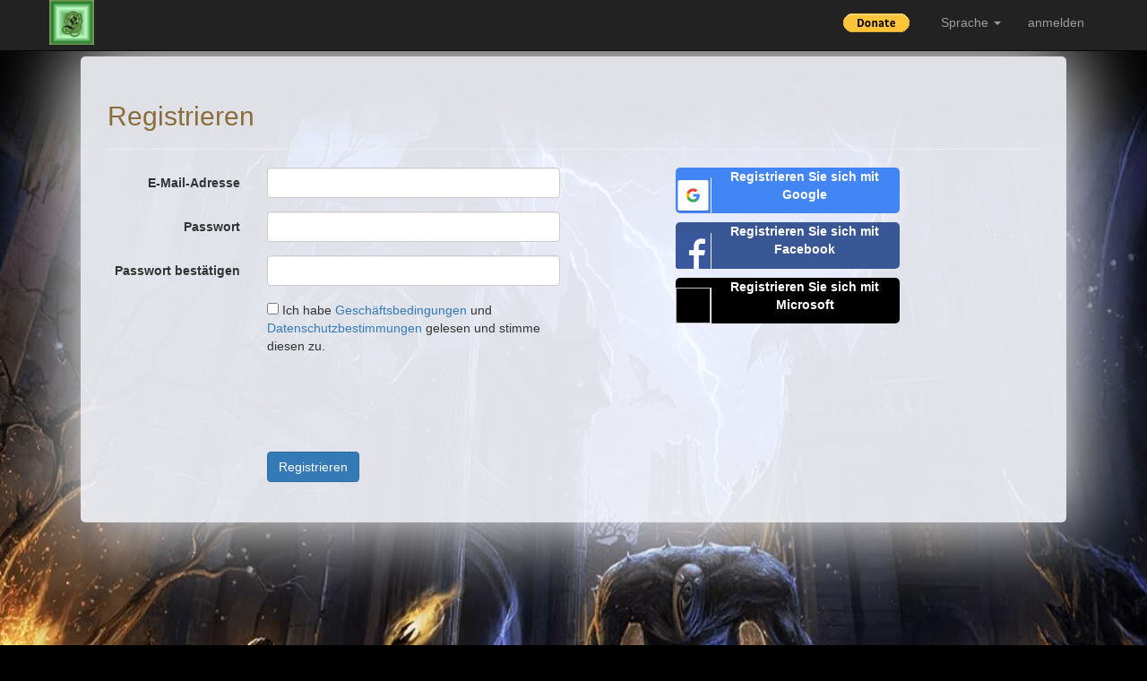

--- FILE ---
content_type: text/html; charset=utf-8
request_url: https://eu.tamrieltradecentre.com/account/Register?lang=de-DE
body_size: 3876
content:



<!DOCTYPE html>
<html>
<head>
    <meta charset="utf-8" />
    <meta name="viewport" content="width=device-width, initial-scale=1.0">
    



    <title>Registrieren - Tamriel Trade Centre</title>
    <link href="/Content/css?v=R-FfZuNyKjGIJPjVtzCsDdaIlBdA87_tHjc_iFO-JaU1" rel="stylesheet"/>



</head>

<body>
    <nav class="navbar navbar-inverse navbar-fixed-top" role="navigation">
        <div class="container">
            <div class="navbar-header">
                <button type="button" class="navbar-toggle" data-toggle="collapse" data-target="#topNavBar">
                    <span class="icon-bar"></span>
                    <span class="icon-bar"></span>
                    <span class="icon-bar"></span>
                </button>
                <a id="logo" class="navbar-brand" href="/">
                    <img src="/Logo.png" alt="Startseite" />
                </a>

                <p id="nav-header-site-name" class="navbar-text visible-xs">Tamriel Trade Centre</p>
            </div>

            <div class="collapse navbar-collapse" id="topNavBar">

                <ul class="nav navbar-nav navbar-right">
                    <li>
                        <a>
                            <form action="https://www.paypal.com/cgi-bin/webscr" method="post" target="_top">
    <input type="hidden" name="cmd" value="_s-xclick">
    <input type="hidden" name="hosted_button_id" value="Q5GMB5HV8WBGJ">
    <input type="image" src="https://www.paypalobjects.com/en_US/i/btn/btn_donate_SM.gif" border="0" name="submit" alt="PayPal - The safer, easier way to pay online!">
    <img alt="" border="0" src="https://www.paypalobjects.com/en_US/i/scr/pixel.gif" width="1" height="1">
</form>
                        </a>
                    </li>

                    <li class="dropdown">
                        <a href="#" class="dropdown-toggle" data-toggle="dropdown">Sprache <b class="caret"></b></a>
                        <ul class="dropdown-menu">
                            <li>

                                <a href="https://eu.tamrieltradecentre.com:443/account/Register?lang=en-US">English</a>
                            </li>
                            <li>

                                <a href="https://eu.tamrieltradecentre.com:443/account/Register?lang=de-DE">Deutsch</a>
                            </li>
                            <li>

                                <a href="https://eu.tamrieltradecentre.com:443/account/Register?lang=fr-FR">Français</a>
                            </li>
                            <li>

                                <a href="https://eu.tamrieltradecentre.com:443/account/Register?lang=ru-RU">Русский</a>
                            </li>
                            <li>

                                <a href="https://eu.tamrieltradecentre.com:443/account/Register?lang=es-ES">Español</a>
                            </li>
                            <li>

                                <a href="https://eu.tamrieltradecentre.com:443/account/Register?lang=zh-CN">简体中文</a>
                            </li>
                            <li>

                                <a href="https://eu.tamrieltradecentre.com:443/account/Register?lang=ja-JP">日本語</a>
                            </li>
                        </ul>
                    </li>

                    
    <li><a href="/account/Login?ReturnUrl=%2Faccount%2FRegister%3Flang%3Dde-DE" id="loginLink">anmelden</a></li>

                </ul>
            </div>
        </div>
    </nav>

    <div id="body">
        <table class="max-width">
            <tr class="align-top">
                <td>
                    <div class="sidebar"></div>
                </td>
                <td class="max-width">
                    <section class="content-wrapper main-content clear-fix">
                        <div class="glass-panel">
                            




<div class="content-container">
    <h2 class="text-warning">Registrieren</h2>
    <hr />

    <div class="row">
        <div class="col-md-6">
<form action="/account/Register" class="form-horizontal" method="post" role="form"><input name="__RequestVerificationToken" type="hidden" value="h8Hz98JHv_vhHaFOSSgQIjbR9HLQF_ixW83WSLf7jIMfOm4CImX_Eab33CULgynf1zyK5LVg2ugAaXEqQJ-4AGG4Er81" /><div class="validation-summary-valid" data-valmsg-summary="true"><ul><li style="display:none"></li>
</ul></div>                <div class="form-group">
                    <label class="col-md-4 control-label" for="Email">E-Mail-Adresse</label>
                    <div class="col-md-8">
                        <input class="form-control" data-val="true" data-val-email="The E-Mail-Adresse field is not a valid e-mail address." data-val-required="Das Feld &quot;E-Mail-Adresse&quot; ist ein Pflichtfeld" id="Email" name="Email" type="text" value="" />
                    </div>
                </div>
                <div class="form-group">
                    <label class="col-md-4 control-label" for="Password">Passwort</label>
                    <div class="col-md-8">
                        <input class="form-control" data-val="true" data-val-length="Passwort muss 5 - 30 Zeichen lang sein." data-val-length-max="30" data-val-length-min="5" data-val-required="Das Feld &quot;Passwort&quot; ist ein Pflichtfeld" id="Password" name="Password" type="password" />
                    </div>
                </div>
                <div class="form-group">
                    <label class="col-md-4 control-label" for="ConfirmPassword">Passwort best&#228;tigen</label>
                    <div class="col-md-8">
                        <input class="form-control" data-val="true" data-val-equalto="Das Passwort und die Passwortwiederholung stimmen nicht überein." data-val-equalto-other="*.Password" id="ConfirmPassword" name="ConfirmPassword" type="password" />
                    </div>
                </div>
                <div class="form-group">
                    <div class="col-md-offset-4 col-md-8">
                        <input data-val="true" data-val-required="The IsTosAndPPAgree field is required." id="IsTosAndPPAgree" name="IsTosAndPPAgree" type="checkbox" value="true" /><input name="IsTosAndPPAgree" type="hidden" value="false" />
                        
Ich habe <a href="/TermsOfService">Gesch&#228;ftsbedingungen</a> und <a href="/PrivacyPolicy">Datenschutzbestimmungen</a> gelesen und stimme diesen zu.
                    </div>
                </div>
                <div class="form-group">
                    <div class="col-md-offset-4 col-md-8">
                        <div id="g-recaptcha" class="g-recaptcha" data-sitekey="6LdlqLwZAAAAAFlFfnj_h6JUU-igcmWx46wHcdBf"></div>
                    </div>
                </div>
                <div class="form-group">
                    <div class="col-md-offset-4 col-md-8">
                        <input type="submit" class="btn btn-primary" value="Registrieren" />
                    </div>
                </div>
</form>        </div>

        <div class="col-md-5 col-md-offset-1">
            <section id="socialLoginForm">
                

<form action="/account/ExternalLogin" method="post"><input name="__RequestVerificationToken" type="hidden" value="Q7u2zYZuAduYkTwf1KEibF1F_KosWDAJ8TzBnvWueDIdFC5gbb6uMRxJPPhpvVCaAk1FqbZirZCUSjsAGz_pm_q85_I1" />    <input type="hidden" name="provider" />
    <div>
        <div class="external-login-btn google-login-btn" data-provider="Google">
            <img src="/Content/images/btn_google_light_normal_ios.svg" />
            <div>
                Registrieren Sie sich mit Google
            </div>
        </div>

        <div class="external-login-btn fb-login-btn" data-provider="Facebook">
            <img src="/Content/images/FB-f-Logo__blue_50.png" />
            <div>
                Registrieren Sie sich mit Facebook
            </div>
        </div>

        <div class="external-login-btn ms-login-btn" data-provider="Microsoft">
            <img alt=""/>
            <div>
                Registrieren Sie sich mit Microsoft
            </div>
        </div>
    </div>
</form>
            </section>
        </div>
    </div>
</div>
                        </div>
                    </section>
                </td>
                <td>

                    <div class="sidebar">
                    </div>
                </td>
            </tr>
        </table>
    </div>

    <footer>
        <div class="content-wrapper">
            <div class="well">
                <div class="text-right">
                    <a href="/About">&#220;ber uns</a>
                    |
                    <a href="/help">Hilfe</a>
                    |
                    <a href="/Contact">Kontaktiere uns</a>
                    |
                    <a href="/TermsOfService">Gesch&#228;ftsbedingungen</a>
                    |
                    <a href="/PrivacyPolicy">Datenschutzbestimmungen</a>
                </div>

                <div class="text-left">
                    <form action="https://www.paypal.com/cgi-bin/webscr" method="post" target="_top">
    <input type="hidden" name="cmd" value="_s-xclick">
    <input type="hidden" name="hosted_button_id" value="Q5GMB5HV8WBGJ">
    <input type="image" src="https://www.paypalobjects.com/en_US/i/btn/btn_donate_SM.gif" border="0" name="submit" alt="PayPal - The safer, easier way to pay online!">
    <img alt="" border="0" src="https://www.paypalobjects.com/en_US/i/scr/pixel.gif" width="1" height="1">
</form>
                </div>

                <p>&copy; 2015 by Steven Chen   All rights reserved</p>
                <p>
                    Tamriel Trade Centre was created using content and materials from The Elder Scrolls&#174; Online: Tamriel Unlimited™ &#169; ZeniMax&#174; Online Studios, LLC or its licensors. This site is not affiliated with ZeniMax Online Studios, and ZeniMax Online Studios is not responsible for any of the content on, or the privacy policy of this site.<br/>Windows&#174;, Xbox&#174; and their logos are registered trademarks of Microsoft Corporation<br/>Sony PlayStation&#174; and its logo are registered trademarks of Sony Inc.
                </p>
            </div>
        </div>
    </footer>

    <script src="/bundles/General?v=uuvkMLJzqNT1vrbZMyg3IYkPDPtOl40nIlcFMMnaeUs1"></script>

    <script src="/bundles/Localization/EN?v=VFiSxswk2TjHLGREG2nTGBsupu1JvX5wUeG_tkfpiFs1"></script>


<script src="/bundles/Localization/DE?v=hpYE-4Dk6Bp0zneuvHsXT3kJ2GA2F7A2Ly1eMTxU9qQ1"></script>

    
    <script src='https://www.recaptcha.net/recaptcha/api.js'></script>
    <script src="/bundles/jqueryval?v=Hxt7VehlhT0C3YTCeWsuGH4CrDVHQvDggVj0rJMifWo1"></script>

    <script src="/bundles/Login?v=t0QiVe1TD8bGtrtxtTmy5bVdZi1gOBCxt3Ps5QOKFDQ1"></script>



    <script>
        (function (i, s, o, g, r, a, m)
        {
            i['GoogleAnalyticsObject'] = r; i[r] = i[r] || function ()
            {
                (i[r].q = i[r].q || []).push(arguments)
            }, i[r].l = 1 * new Date(); a = s.createElement(o),
                m = s.getElementsByTagName(o)[0]; a.async = 1; a.src = g; m.parentNode.insertBefore(a, m)
        })(window, document, 'script', '//www.google-analytics.com/analytics.js', 'ga');

        ga('create', 'UA-70775257-1', 'auto');
        ga('send', 'pageview');
    </script>
</body>

</html>


--- FILE ---
content_type: text/javascript; charset=utf-8
request_url: https://eu.tamrieltradecentre.com/bundles/Localization/DE?v=hpYE-4Dk6Bp0zneuvHsXT3kJ2GA2F7A2Ly1eMTxU9qQ1
body_size: 24991
content:
StringResource.AllItems = "Alle Gegenstände";
StringResource.AnyQuality = "Alle Qualitäten";
StringResource.AnyTrait = "Alle Eigenschaften";
StringResource.Ascending = "Aufsteigend";
StringResource.Avg = "Durchschnitt";
StringResource.Day = "Tag(en)";
StringResource.Descending = "Absteigend";
StringResource.ErrorRecaptchaInvalidToken = "ReCaptcha-Token konnte nicht abgerufen werden. Bitte versuche es erneut. Wenn das Problem weiterhin besteht, versuche, Deinen Browser-Cache zu löschen und stelle sicher, dass Dein Browser-Addon den ReCaptcha-Dienst von Google nicht blockiert";
StringResource.ErrorTempLockedOut = "Du wurdest aufgrund von böswilligen Aktivitäten vorübergehend gesperrt. Bitte versuche es später noch einmal.";
StringResource.ErrorUnableToDetectServerRegion = "Die Serverregion kann nicht erkannt werden.";
StringResource.Hour = "Stunde(n)";
StringResource.ItemCategoryAlchemy = "Alchemie";
StringResource.ItemCategoryAll = "Alles";
StringResource.ItemCategoryAllApparel = "Alle Rüstungen";
StringResource.ItemCategoryAllCompanionEquipment = "Gesamte Gefährtenausrüstung";
StringResource.ItemCategoryAllConsumables = "Alle Verbrauchsgüter";
StringResource.ItemCategoryAllFurnishings = "Gesamte Einrichtung";
StringResource.ItemCategoryAllGlyphs = "Alle Glyphen";
StringResource.ItemCategoryAllianceWarRepair = "Allianzkriegswerkzeug";
StringResource.ItemCategoryAllMaterials = "Alle Materialien";
StringResource.ItemCategoryAllWeapons = "Alle Waffen";
StringResource.ItemCategoryApparel = "Rüstung";
StringResource.ItemCategoryAppearance = "Aufmachung";
StringResource.ItemCategoryArmor = "Rüstung";
StringResource.ItemCategoryArmorGlyph = "Rüstungsglyphe";
StringResource.ItemCategoryArmorTrait = "Rüstungseigenschaft";
StringResource.ItemCategoryAspectRunestone = "Aspektrunenstein";
StringResource.ItemCategoryAxe = "Axt";
StringResource.ItemCategoryBlacksmithing = "Schmiedekunst";
StringResource.ItemCategoryBow = "Bögen";
StringResource.ItemCategoryChest = "Torso";
StringResource.ItemCategoryClothing = "Schneiderei";
StringResource.ItemCategoryCompanionEquipment = "Gefährtenausrüstung";
StringResource.ItemCategoryConsumables = "Verbrauchsgüter";
StringResource.ItemCategoryContainer = "Behälter";
StringResource.ItemCategoryCraftingStation = "Werkstätte";
StringResource.ItemCategoryDagger = "Dolch";
StringResource.ItemCategoryDestructionStaff = "Zerstörungsstäbe";
StringResource.ItemCategoryDrink = "Getränk";
StringResource.ItemCategoryDrinkIngredients = "Getränke-Zutaten";
StringResource.ItemCategoryDrinkRecipe = "Rezept für Getränk";
StringResource.ItemCategoryEnchanting = "Verzaubern";
StringResource.ItemCategoryEssenceRunestone = "Essenzrunenstein";
StringResource.ItemCategoryFeet = "Füße";
StringResource.ItemCategoryFood = "Speise";
StringResource.ItemCategoryFoodIngredients = "Speise-Zutaten";
StringResource.ItemCategoryFoodRecipe = "Rezept für Speise";
StringResource.ItemCategoryFurnishingBlueprint = "Einrichtungsblaupause";
StringResource.ItemCategoryFurnishingDesign = "Einrichtungsentwurf";
StringResource.ItemCategoryFurnishingDiagram = "Einrichtungsskizze";
StringResource.ItemCategoryFurnishingFormula = "Einrichtungsformel";
StringResource.ItemCategoryFurnishingMaterial = "Einrichtungsmaterial";
StringResource.ItemCategoryFurnishingPattern = "Einrichtungsvorlage";
StringResource.ItemCategoryFurnishingPlan = "Einrichtungsplan";
StringResource.ItemCategoryFurnishingPraxis = "Einrichtungsanleitung";
StringResource.ItemCategoryFurnishings = "Einrichtung";
StringResource.ItemCategoryFurnishingSketch = "Einrichtungszeichnung";
StringResource.ItemCategoryGlyphs = "Glyphen";
StringResource.ItemCategoryGrimoire = "Grimoire";
StringResource.ItemCategoryHands = "Hände";
StringResource.ItemCategoryHead = "Kopf";
StringResource.ItemCategoryHealingStaff = "Heilungsstab";
StringResource.ItemCategoryHeavyArmor = "Schwere Rüstung";
StringResource.ItemCategoryIceStaff = "Froststab";
StringResource.ItemCategoryInfernoStaff = "Flammenstab";
StringResource.ItemCategoryIngredient = "Material";
StringResource.ItemCategoryInk = "Tinte";
StringResource.ItemCategoryJewelry = "Schmuck";
StringResource.ItemCategoryJewelryCrafting = "Schmuckhandwerk";
StringResource.ItemCategoryJewelryGlyph = "Schmuckglyphe";
StringResource.ItemCategoryJewelryTrait = "Schmuckeigenschaft";
StringResource.ItemCategoryLegs = "Beine";
StringResource.ItemCategoryLightArmor = "Leichte Rüstung";
StringResource.ItemCategoryLighting = "Lichtspender";
StringResource.ItemCategoryLightningStaff = "Blitzstab";
StringResource.ItemCategoryLure = "Köder";
StringResource.ItemCategoryMace = "Keule";
StringResource.ItemCategoryMasterWrit = "Meisterschrieb";
StringResource.ItemCategoryMaterial = "Material";
StringResource.ItemCategoryMaterials = "Material";
StringResource.ItemCategoryMediumArmor = "Mittlere Rüstung";
StringResource.ItemCategoryMiscellaneous = "Verschiedenes";
StringResource.ItemCategoryMotif = "Stil";
StringResource.ItemCategoryMotifBook = "Stilbuch";
StringResource.ItemCategoryMotifChapter = "Stilkapitel";
StringResource.ItemCategoryNeck = "Hals";
StringResource.ItemCategoryOneHand = "Einhändig";
StringResource.ItemCategoryOneHandedMelee = "Einhändige Waffen";
StringResource.ItemCategoryOtherFurnishings = "Andere Einrichtung";
StringResource.ItemCategoryOtherTrophies = "Andere Trophäen";
StringResource.ItemCategoryPlating = "Überzug";
StringResource.ItemCategoryPoison = "Gift";
StringResource.ItemCategoryPoisonBase = "Giftlösungsmittel";
StringResource.ItemCategoryPotencyRunestone = "Machtrunenstein";
StringResource.ItemCategoryPotion = "Trank";
StringResource.ItemCategoryPotionBase = "Tranklösungsmittel";
StringResource.ItemCategoryProvisioning = "Versorgen";
StringResource.ItemCategoryRareIngredients = "Seltene Zutaten";
StringResource.ItemCategoryRawMaterial = "Rohmaterial";
StringResource.ItemCategoryRawPlating = "Rohüberzüge";
StringResource.ItemCategoryRawTrait = "Roheigenschaft";
StringResource.ItemCategoryReagent = "Reagenz";
StringResource.ItemCategoryRecipe = "Rezept";
StringResource.ItemCategoryRecipeFragment = "Rezeptfragment";
StringResource.ItemCategoryResin = "Harz";
StringResource.ItemCategoryRestorationStaff = "Heilungsstäbe";
StringResource.ItemCategoryRing = "Ringe";
StringResource.ItemCategoryRuneboxFragment = "Runenkistenfragment";
StringResource.ItemCategoryScript = "Skriptur";
StringResource.ItemCategoryScroll = "Schriftrolle";
StringResource.ItemCategorySeating = "Sitzgelegenheit";
StringResource.ItemCategoryShield = "Schilde";
StringResource.ItemCategoryShoulders = "Schultern";
StringResource.ItemCategorySiege = "Belagerungsausrüstung";
StringResource.ItemCategorySoulGem = "Seelenstein";
StringResource.ItemCategoryStyleMaterial = "Stilmaterial";
StringResource.ItemCategorySword = "Schwert";
StringResource.ItemCategoryTabard = "Wappenrock";
StringResource.ItemCategoryTannin = "Gerbstoff";
StringResource.ItemCategoryTargetDummy = "Übungspuppe";
StringResource.ItemCategoryTemper = "Härter";
StringResource.ItemCategoryTool = "Werkzeug";
StringResource.ItemCategoryTraitMaterial = "Eigenschaftsmaterial";
StringResource.ItemCategoryTreasureMap = "Schatzkarte";
StringResource.ItemCategoryTrophy = "Trophäe";
StringResource.ItemCategoryTwoHand = "Zweihändig";
StringResource.ItemCategoryTwoHandedMelee = "Zweihändige Waffen";
StringResource.ItemCategoryWaist = "Taille";
StringResource.ItemCategoryWeaponGlyph = "Waffenglyphe";
StringResource.ItemCategoryWeapons = "Waffen";
StringResource.ItemCategoryWeaponTrait = "Waffeneigenschaft";
StringResource.ItemCategoryWoodworking = "Schreinerei";
StringResource.ItemName = "Gegenstandsname";
StringResource.ItemQualityEpic = "Episch";
StringResource.ItemQualityFine = "Erlesen";
StringResource.ItemQualityLegendary = "Legendär";
StringResource.ItemQualityNormal = "Normal";
StringResource.ItemQualitySuperior = "Überlegen";
StringResource.Items = "Gegenstände";
StringResource.ItemSetAbyssalBrace = "abgründiges Wappnen";
StringResource.ItemSetAdamantLurker = "unerschütterlicher Lauerer";
StringResource.ItemSetAdeptRider = "versierter Reiter";
StringResource.ItemSetAegisCaller = "Ägisrufer";
StringResource.ItemSetAegisOfGalenwe = "Ägis von Galenwe";
StringResource.ItemSetAeriesCry = "Adlerschrei";
StringResource.ItemSetAetherialAscension = "ätherischer Aufstieg";
StringResource.ItemSetAethericLancer = "ätherischer Lancier";
StringResource.ItemSetAffliction = "Befall";
StringResource.ItemSetAgility = "Agilität";
StringResource.ItemSetAkaviriDragonguard = "akavirische Drachengarde";
StringResource.ItemSetAlessianOrder = "alessianischer Orden";
StringResource.ItemSetAlessiasBulwark = "Alessias Bollwerk";
StringResource.ItemSetAlmalexiasMercy = "Almalexias Gnade";
StringResource.ItemSetAmberPlasm = "Bernsteinplasma";
StringResource.ItemSetAncientDragonguard = "alte Drachengarde";
StringResource.ItemSetAnsuulsTorment = "Ansuuls Qual";
StringResource.ItemSetAnthelmirsConstruct = "Anthelmirs Konstrukt";
StringResource.ItemSetApocryphalInspiration = "apocryphische Inspiration";
StringResource.ItemSetArchdruidDevyric = "Erzdruide Devyric";
StringResource.ItemSetArchersMind = "Schützensinn";
StringResource.ItemSetArkasissGenius = "Arkasis' Genie";
StringResource.ItemSetArkaysCharity = "Wohltätigkeit Arkays";
StringResource.ItemSetArmorMaster = "Rüstungsmeister";
StringResource.ItemSetArmorOfTheCode = "Rüstung des Kodex";
StringResource.ItemSetArmorOfTheSeducer = "Rüstung der Verführung";
StringResource.ItemSetArmorOfTheTrainee = "Rüstung des Auszubildenden";
StringResource.ItemSetArmorOfTheVeiledHeritance = "Rüstung des Schleiererbes";
StringResource.ItemSetArmorOfTruth = "Rüstung der Wahrheit";
StringResource.ItemSetArmsOfInfernace = "Waffen Infernals";
StringResource.ItemSetArmsOfRelequen = "Waffen von Relequen";
StringResource.ItemSetArmsOfTheAncestors = "Waffen der Ahnen";
StringResource.ItemSetAshenGrip = "Aschengriff";
StringResource.ItemSetAspectOfMazzatun = "Aspekt von Mazzatun";
StringResource.ItemSetAssassinsGuile = "Assassinenlist";
StringResource.ItemSetAuroransThunder = "Donner des Auroraners";
StringResource.ItemSetAutomatedDefense = "automatisierte Verteidigung";
StringResource.ItemSetAyleidRefuge = "Ayleïdenrefugium";
StringResource.ItemSetAzureblightReaper = "Azurfäuleschnitter";
StringResource.ItemSetBaanDarsBlessing = "Baan Dars Segen";
StringResource.ItemSetBackAlleyGourmand = "Hintergassen-Gourmet";
StringResource.ItemSetBahrahasCurse = "Bahrahas Fluch";
StringResource.ItemSetBahseisMania = "Bahseis Manie";
StringResource.ItemSetBalorgh = "Balorgh";
StringResource.ItemSetBanisTorment = "Banis Qual";
StringResource.ItemSetBarkskin = "Borkenhaut";
StringResource.ItemSetBaronThirsk = "Baron Thirsk";
StringResource.ItemSetBaronZaudrus = "Baron Zaudrus";
StringResource.ItemSetBarSakka = "Bar-Sakka";
StringResource.ItemSetBasaltBloodedWarrior = "Basaltblut-Krieger";
StringResource.ItemSetBastionOfTheDraoife = "Bastion des Draoife";
StringResource.ItemSetBastionOfTheHeartland = "Bastion des Herzlandes";
StringResource.ItemSetBattalionDefender = "Bataillonverteidiger";
StringResource.ItemSetBattlefieldAcrobat = "Schlachtfeldakrobat";
StringResource.ItemSetBeaconOfOblivion = "Vergessensleuchtfeuer";
StringResource.ItemSetBeckoningSteel = "klingender Stahl";
StringResource.ItemSetBeekeepersGear = "Werkzeug des Bienenhüters";
StringResource.ItemSetBelharzasBand = "Belharzas Band";
StringResource.ItemSetBerserkingWarrior = "tobender Krieger";
StringResource.ItemSetBlackfeatherFlight = "Schwarzfederflug";
StringResource.ItemSetBlackFoundrySteel = "Schwarzstein-Gießereistahl";
StringResource.ItemSetBlackGemMonstrosity = "Schwarzstein-Monstrosität";
StringResource.ItemSetBlackGloveGrounding = "Schwarzhandschuh-Erdung";
StringResource.ItemSetBlackRose = "schwarze Rose";
StringResource.ItemSetBlessingOfHighIsle = "Segen von Hochinsel";
StringResource.ItemSetBlessingOfThePotentates = "Segen des Potentaten";
StringResource.ItemSetBlindPathInduction = "Einberufung des blinden Pfades";
StringResource.ItemSetBlooddrinker = "Bluttrinker";
StringResource.ItemSetBloodlordsEmbrace = "Umarmung des Blutfürsten";
StringResource.ItemSetBloodMoon = "Blutmond";
StringResource.ItemSetBloodspawn = "Blutbrut";
StringResource.ItemSetBloodthornsTouch = "Spur eines Blutdorns";
StringResource.ItemSetBluntedBlades = "Stumpfklingen";
StringResource.ItemSetBogRaider = "Moorräuber";
StringResource.ItemSetBonePiratesTatters = "Lumpen des Knochenpiraten";
StringResource.ItemSetBrandsOfImperium = "Male des Kaiserreichs";
StringResource.ItemSetBriarheart = "Dornenherz";
StringResource.ItemSetBrightThroatsBoast = "Hellhalsstolz";
StringResource.ItemSetBrokenSoul = "zerbrochene Seele";
StringResource.ItemSetBufferOfTheSwift = "Dämpfer des Geschwinden";
StringResource.ItemSetBulwarkRuination = "Bollwerk-Niedergang";
StringResource.ItemSetBurningSpellweave = "Branntzauberweber";
StringResource.ItemSetCallOfTheUndertaker = "Ruf des Totengräbers";
StringResource.ItemSetCaluurionsLegacy = "Caluurions Erbe";
StringResource.ItemSetCamonnaTong = "Camonna Tong";
StringResource.ItemSetCausticArrow = "beißender Pfeil";
StringResource.ItemSetChampionOfTheHist = "Histchampion";
StringResource.ItemSetChaoticWhirlwind = "chaotischer Wirbelwind";
StringResource.ItemSetChimerasRebuke = "Zurechtweisung der Schimäre";
StringResource.ItemSetChokethorn = "Würgedorn";
StringResource.ItemSetCindersOfAnthelmir = "Zunder von Anthelmir";
StringResource.ItemSetClawOfTheForestWraith = "Kralle des Waldgespensts";
StringResource.ItemSetClawOfYolnahkriin = "Kralle von Yolnahkriin";
StringResource.ItemSetCleverAlchemist = "schlauer Alchemist";
StringResource.ItemSetColdharboursFavorite = "Kalthafens Günstling";
StringResource.ItemSetColovianHighlandsGeneral = "colovianischer Hochlandgeneral";
StringResource.ItemSetCombatPhysician = "Feldarzt";
StringResource.ItemSetConcentratedForce = "konzentrierte Kraft";
StringResource.ItemSetCoralRiptide = "Korallenbrandung";
StringResource.ItemSetCorpseburster = "Leichenberster";
StringResource.ItemSetCoupDeGrâce = "Gnadenstoß";
StringResource.ItemSetCowardsGear = "Feiglingstracht";
StringResource.ItemSetCraftyAlfiq = "listiger Alfiq";
StringResource.ItemSetCrestOfCyrodiil = "Wappen von Cyrodiil";
StringResource.ItemSetCrimsonOathsRive = "Spalt des Karmesinschwurs";
StringResource.ItemSetCrimsonTwilight = "scharlachrotes Zwielicht";
StringResource.ItemSetCriticalRiposte = "kritischer Konter";
StringResource.ItemSetCruelFlurry = "grausamer Schlaghagel";
StringResource.ItemSetCrusader = "Glaubenskrieger";
StringResource.ItemSetCrushingWall = "zermalmende Mauer";
StringResource.ItemSetCryptcanonVestments = "Gewandung des Kryptenvogts";
StringResource.ItemSetCurseEater = "Fluchfresser";
StringResource.ItemSetCurseOfDoylemish = "Fluch von Doylemish";
StringResource.ItemSetDaedricTrickery = "daedrische Gaunerei";
StringResource.ItemSetDagonsDominion = "Dagons Herrschaft";
StringResource.ItemSetDaringCorsair = "kühner Korsar";
StringResource.ItemSetDarkConvergence = "dunkle Konvergenz";
StringResource.ItemSetDarkstride = "Dunkelschritt";
StringResource.ItemSetDauntlessCombatant = "furchtloser Kombattant";
StringResource.ItemSetDeadlandsAssassin = "Totenländer-Assassine";
StringResource.ItemSetDeadlandsDemolisher = "Totenländer-Demolierer";
StringResource.ItemSetDeadlyStrike = "tödlicher Stoß";
StringResource.ItemSetDeadWatersGuile = "Totwassertücke";
StringResource.ItemSetDeathDancer = "Todestänzer";
StringResource.ItemSetDeathDealersFete = "Fete des Todbringers";
StringResource.ItemSetDeathsWind = "Todeswind";
StringResource.ItemSetDeeprootZeal = "Tiefwurz-Eifer";
StringResource.ItemSetDefendingWarrior = "verteidigender Krieger";
StringResource.ItemSetDefensivePosition = "defensive Position";
StringResource.ItemSetDefiler = "Schänder";
StringResource.ItemSetDesertRose = "Wüstenrose";
StringResource.ItemSetDestructiveImpact = "zerstörerischer Einschlag";
StringResource.ItemSetDestructiveMage = "zerstörerischer Magier";
StringResource.ItemSetDiamondsVictory = "Sieg des Diamanten";
StringResource.ItemSetDisciplinedSlash = "disziplinierter Schnitt";
StringResource.ItemSetDolorousArena = "schmerzliche Arena";
StringResource.ItemSetDomihaus = "Domihaus";
StringResource.ItemSetDovRhaSabatons = "Dov-rha-Panzerschuhe";
StringResource.ItemSetDragonguardElite = "Drachengardeelite";
StringResource.ItemSetDragonsAppetite = "Appetit des Drachen";
StringResource.ItemSetDragonsDefilement = "Drachenschändung";
StringResource.ItemSetDrakesRush = "Dracheneile";
StringResource.ItemSetDraugrHulk = "schwerfälliger Draugr";
StringResource.ItemSetDraugrkinsGrip = "Griff der Draugrbrut";
StringResource.ItemSetDraugrsHeritage = "Erbe des Draugrs";
StringResource.ItemSetDraugrsRest = "Draugrruhe";
StringResource.ItemSetDreamersMantle = "Mantel des Träumers";
StringResource.ItemSetDreughKingSlayer = "Dreughkönigsschlächter";
StringResource.ItemSetDroZakarsClaws = "Krallen von Dro'Zakar";
StringResource.ItemSetDruidsBraid = "Druidenflechte";
StringResource.ItemSetDunerippersScales = "Schuppen des Dünenbrechers";
StringResource.ItemSetDuroksBane = "Duroks Fluch";
StringResource.ItemSetEagleEye = "Adlerauge";
StringResource.ItemSetEarthgore = "Erdbluter";
StringResource.ItemSetEbonArmory = "Ebenerzarsenal";
StringResource.ItemSetElementalCatalyst = "elementarer Katalysator";
StringResource.ItemSetElementalSuccession = "Elementarfolge";
StringResource.ItemSetElfBane = "Elfenfluch";
StringResource.ItemSetEmbershield = "Glutschild";
StringResource.ItemSetEncratissBehemoth = "Encratis' Behemoth";
StringResource.ItemSetEndurance = "Beständigkeit";
StringResource.ItemSetEnervatingAura = "enervierende Aura";
StringResource.ItemSetEngineGuardian = "Maschinenwächter";
StringResource.ItemSetEsotericEnvironmentGreaves = "Beinschienen des esoterischen Umfelds";
StringResource.ItemSetEssenceThief = "Essenzdieb";
StringResource.ItemSetEternalHunt = "ewige Jagd";
StringResource.ItemSetEternalVigor = "ewiger Elan";
StringResource.ItemSetEternalWarrior = "ewiger Krieger";
StringResource.ItemSetEuphoticGatekeeper = "euphotischer Torhüter";
StringResource.ItemSetExecutionersBlade = "Klinge des Henkers";
StringResource.ItemSetExplosiveRebuke = "explosiver Tadel";
StringResource.ItemSetEyeOfNahviintaas = "Auge von Nahviintaas";
StringResource.ItemSetEyeOfTheGrasp = "Griffblick";
StringResource.ItemSetEyesOfMara = "Augen von Mara";
StringResource.ItemSetFalseGodsDevotion = "Ergebenheit zum falschen Gott";
StringResource.ItemSetFarstrider = "Weitschreiter";
StringResource.ItemSetFasallasGuile = "Fasallas List";
StringResource.ItemSetFaunsLarkCladding = "Faunstreich-Bekleidung";
StringResource.ItemSetFellowshipsFortitude = "Gefolgschaftsstärke";
StringResource.ItemSetFiordsLegacy = "Fiords Erbe";
StringResource.ItemSetFlameBlossom = "Flammenblüte";
StringResource.ItemSetFlankingStrategist = "flankierender Stratege";
StringResource.ItemSetFledglingsNest = "Greifenjunges";
StringResource.ItemSetFoolkillersWard = "Schutz der Narrentöterin";
StringResource.ItemSetFootmansFortune = "Geschick des Fußsoldaten";
StringResource.ItemSetForceOverflow = "Machtüberschuss";
StringResource.ItemSetFortifiedBrass = "Messingpanzer";
StringResource.ItemSetFrenziedMomentum = "tobendes Momentum";
StringResource.ItemSetFrostbite = "Frostbiss";
StringResource.ItemSetFrozenWatcher = "gefrorener Wächter";
StringResource.ItemSetFullBellyBarricade = "Vollbauch-Barrikade";
StringResource.ItemSetGalerionsRevenge = "Galerions Revanche";
StringResource.ItemSetGallantCharge = "galanter Ansturm";
StringResource.ItemSetGardenerOfSeasons = "Gärtner der Jahreszeiten";
StringResource.ItemSetGazeOfSithis = "Sithis' Blick";
StringResource.ItemSetGiantSpider = "Riesenspinne";
StringResource.ItemSetGlacialGuardian = "Gletscherwächter";
StringResource.ItemSetGlorgolochTheDestroyer = "Glorgoloch der Zerstörer";
StringResource.ItemSetGloriousDefender = "ruhmreicher Verteidiger";
StringResource.ItemSetGossamer = "Gespinst";
StringResource.ItemSetGraceOfGloom = "Anmut der Gräue";
StringResource.ItemSetGraceOfTheAncients = "Anmut der Ahnen";
StringResource.ItemSetGrandRejuvenation = "große Verjüngung";
StringResource.ItemSetGraveGuardian = "Grabwächter";
StringResource.ItemSetGraveInevitability = "Unvermeidlichkeit des Grabs";
StringResource.ItemSetGraveStakeCollector = "Grabpflocksammler";
StringResource.ItemSetGreenPact = "grüner Pakt";
StringResource.ItemSetGrislyGourmet = "grausiger Gourmet";
StringResource.ItemSetGrothdarr = "Grothdarr";
StringResource.ItemSetGrundwulf = "Grundwulf";
StringResource.ItemSetGryphonsFerocity = "Wildheit des Greifen";
StringResource.ItemSetGryphonsReprisal = "Vergeltung des Greifen";
StringResource.ItemSetHagravensGarden = "Vettelgarten";
StringResource.ItemSetHandOfMephala = "Hand von Mephala";
StringResource.ItemSetHanusCompassion = "Hanus Mitgefühl";
StringResource.ItemSetHarmonyInChaos = "Harmonie im Chaos";
StringResource.ItemSetHarpoonersWadingKilt = "Watkilt des Harpunierers";
StringResource.ItemSetHatchlingsShell = "Schlüpflingspanzer";
StringResource.ItemSetHavenOfUrsus = "Zuflucht von Ursus";
StringResource.ItemSetHawksEye = "Falkenauge";
StringResource.ItemSetHealersHabit = "Bräuche des Heilers";
StringResource.ItemSetHealingMage = "heilender Magier";
StringResource.ItemSetHeartlandConqueror = "Herzlanderoberer";
StringResource.ItemSetHeemJasRetribution = "Heem-Jas' Vergeltung";
StringResource.ItemSetHeroicUnity = "heroische Einheit";
StringResource.ItemSetHewAndSunder = "Kappspalter";
StringResource.ItemSetHexosWard = "Hexos-Abschirmung";
StringResource.ItemSetHexSiphon = "Fluchsiphon";
StringResource.ItemSetHideOfMorihaus = "Haut von Morihaus";
StringResource.ItemSetHideOfTheWerewolf = "Fell des Werwolfs";
StringResource.ItemSetHighlandSentinel = "Hochland-Schildwache";
StringResource.ItemSetHircinesVeneer = "Hircines Schein";
StringResource.ItemSetHistBark = "Histrinde";
StringResource.ItemSetHistWhisperer = "Histflüsterer";
StringResource.ItemSetHitisHearth = "Hitis Feuerstelle";
StringResource.ItemSetHollowfangThirst = "Hohlzahndurst";
StringResource.ItemSetHrothgarsChill = "Hrothgars Kühle";
StringResource.ItemSetHundingsRage = "Hundings Zorn";
StringResource.ItemSetHuntLeader = "Jagdleiter";
StringResource.ItemSetHuntsmansWarmask = "Kriegsmaske des Jägers";
StringResource.ItemSetIceheart = "Eisherz";
StringResource.ItemSetIcyConjurer = "eisiger Anrufer";
StringResource.ItemSetIlambris = "Ilambris";
StringResource.ItemSetImmolatorCharr = "Entflammer Charr";
StringResource.ItemSetImmortalWarrior = "unsterblicher Krieger";
StringResource.ItemSetImperialPhysique = "kaiserliche Physis";
StringResource.ItemSetImpregnableArmor = "unüberwindliche Rüstung";
StringResource.ItemSetIndomitableFury = "unbeugsamer Zorn";
StringResource.ItemSetInfallibleMage = "unfehlbare Magierin";
StringResource.ItemSetInfernalGuardian = "infernaler Wächter";
StringResource.ItemSetInnateAxiom = "Kernaxiom";
StringResource.ItemSetInventorsGuard = "Erfindergarde";
StringResource.ItemSetIronblood = "Eisenblut";
StringResource.ItemSetIronFlask = "Eisenfläschchen";
StringResource.ItemSetJailbreaker = "Ausbrecher";
StringResource.ItemSetJailersTenacity = "Tenazität des Kerkermeisters";
StringResource.ItemSetJerallMountainsWarchief = "Kriegshäuptling der Jerallberge";
StringResource.ItemSetJerensisBladestorm = "Jerensis Klingensturm";
StringResource.ItemSetJoltingArms = "rüttelnde Rüstung";
StringResource.ItemSetJorvuldsGuidance = "Jorvulds Führung";
StringResource.ItemSetJudgmentOfAkatosh = "Urteil von Akatosh";
StringResource.ItemSetKagrenacsHope = "Kagrenacs Hoffnung";
StringResource.ItemSetKargaeda = "Kargaeda";
StringResource.ItemSetKazpiansCruelSignet = "Kazpians grausamer Siegelring";
StringResource.ItemSetKinrassWrath = "Kinras' Zorn";
StringResource.ItemSetKjalnarsNightmare = "Kjalnars Albtraum";
StringResource.ItemSetKnightErrantsMail = "Platten des Wanderritters";
StringResource.ItemSetKnightmare = "Albtraumritter";
StringResource.ItemSetKnightSlayer = "Ritterschlächter";
StringResource.ItemSetKragh = "Kra'gh";
StringResource.ItemSetKraglensHowl = "Kraglens Heulen";
StringResource.ItemSetKvatchGladiator = "Gladiator von Kvatch";
StringResource.ItemSetKynesKiss = "Kynes Kuss";
StringResource.ItemSetKynesWind = "Kynes Wind";
StringResource.ItemSetKynmarchersCruelty = "Grausamkeit der Kynandantin";
StringResource.ItemSetLadyMalygda = "Fürstin Malygda";
StringResource.ItemSetLadyThorn = "Fürstin Dorn";
StringResource.ItemSetLamiasSong = "Lied der Lamie";
StringResource.ItemSetLampKnightsArt = "Geschick des Lampenritters";
StringResource.ItemSetLanguorOfPeryite = "Peryites Entkräftung";
StringResource.ItemSetLawOfJulianos = "Gesetz von Julianos";
StringResource.ItemSetLeechingPlate = "auslaugende Rüstung";
StringResource.ItemSetLefthandersAegisBelt = "Ägisriemen der Linkshänder";
StringResource.ItemSetLegacyOfKarth = "Erbe des Karth";
StringResource.ItemSetLekisFocus = "Lekis Fokus";
StringResource.ItemSetLeviathan = "Leviathan";
StringResource.ItemSetLightOfCyrodiil = "Licht von Cyrodiil";
StringResource.ItemSetLightSpeaker = "Lichtsprecher";
StringResource.ItemSetLivewire = "Stromschlag";
StringResource.ItemSetLordWarden = "Hochwärter";
StringResource.ItemSetLucentEchoes = "Luminit-Echos";
StringResource.ItemSetLucillasWindshield = "Lucillas Windschild";
StringResource.ItemSetLunarBastion = "Mondbastion";
StringResource.ItemSetLustrousSoulwell = "schimmernder Seelenquell";
StringResource.ItemSetMaarselok = "Maarselok";
StringResource.ItemSetMacabreVintage = "makabre Lese";
StringResource.ItemSetMadGodsDancingShoes = "Tanzschuhe des Verrückten Gottes";
StringResource.ItemSetMadTinkerer = "Wahntüftler";
StringResource.ItemSetMagickaFurnace = "Magickaschmiede";
StringResource.ItemSetMagmaIncarnate = "Magmaverkörperung";
StringResource.ItemSetMagnusGift = "Magnus' Gabe";
StringResource.ItemSetMalacathsBandOfBrutality = "Malacaths Band der Brutalität";
StringResource.ItemSetMaligaligsMaelstrom = "Maligaligs Mahlstrom";
StringResource.ItemSetMantleOfSiroria = "Mantel von Siroria";
StringResource.ItemSetMarasBalm = "Maras Trost";
StringResource.ItemSetMaraudersHaste = "Marodeurshast";
StringResource.ItemSetMarkOfThePariah = "Zeichen des Ausgestoßenen";
StringResource.ItemSetMarksmansCrest = "Wappen des Meisterschützen";
StringResource.ItemSetMarkynRingOfMajesty = "Markyn-Ring der Erhabenheit";
StringResource.ItemSetMasterArchitect = "Meisterarchitekt";
StringResource.ItemSetMawOfTheInfernal = "Schlund des Infernalen";
StringResource.ItemSetMechanicalAcuity = "Mechanikblick";
StringResource.ItemSetMedusa = "versteinernder Blick";
StringResource.ItemSetMendersWard = "Schutz des Pflegers";
StringResource.ItemSetMercilessCharge = "gnadenloser Ansturm";
StringResource.ItemSetMeridiasBlessedArmor = "Meridias gesegnete Rüstung";
StringResource.ItemSetMeritoriousService = "meritorischer Dienst";
StringResource.ItemSetMightOfTheLostLegion = "Macht der Verlorenen Legion";
StringResource.ItemSetMightyChudan = "mächtiger Chudan";
StringResource.ItemSetMightyGlacier = "mächtiger Gletscher";
StringResource.ItemSetMolagKena = "Molag Kena";
StringResource.ItemSetMonolithOfStorms = "Monolith der Stürme";
StringResource.ItemSetMonomythReforged = "neugeschmiedeter Monomythos";
StringResource.ItemSetMoondancer = "Mondtänzer";
StringResource.ItemSetMoonHunter = "Mondjäger";
StringResource.ItemSetMoraScribesThesis = "These von Moras Schriftmeister";
StringResource.ItemSetMorasWhispers = "Moras Flüstern";
StringResource.ItemSetMorkuldin = "Morkuldin";
StringResource.ItemSetMotherCiannait = "Mutter Ciannait";
StringResource.ItemSetMothersSorrow = "Muttertränen";
StringResource.ItemSetNagaShaman = "Nagaschamane";
StringResource.ItemSetNazaray = "Nazaray";
StringResource.ItemSetNecropotence = "Nekropotenz";
StringResource.ItemSetNerieneth = "Nerien'eth";
StringResource.ItemSetNetchOil = "Netchöl";
StringResource.ItemSetNetchsTouch = "Berührung des Netch";
StringResource.ItemSetNewMoonAcolyte = "Akolyth des Neuen Mondes";
StringResource.ItemSetNibenayBayBattlereeve = "Nibenaybucht-Schlachtenvogt";
StringResource.ItemSetNightflame = "Nachtflamme";
StringResource.ItemSetNightMothersEmbrace = "Umarmung der Mutter der Nacht";
StringResource.ItemSetNightMothersGaze = "Blick der Mutter der Nacht";
StringResource.ItemSetNightsSilence = "Stille der Nacht";
StringResource.ItemSetNightTerror = "Nachtschrecken";
StringResource.ItemSetNikulasHeavyArmor = "Nikulas' schwere Rüstung";
StringResource.ItemSetNixHoundsHowl = "Nixhund-Heulen";
StringResource.ItemSetNobilityInDecay = "Adel im Verfall";
StringResource.ItemSetNobleDuelistsSilks = "Seide des edlen Duellanten";
StringResource.ItemSetNoblesConquest = "Adelssieg";
StringResource.ItemSetNocturnalsFavor = "Nocturnals Gunst";
StringResource.ItemSetNocturnalsPloy = "Nocturnals List";
StringResource.ItemSetNoxiousBoulder = "Giftbrocken";
StringResource.ItemSetNunatak = "Nunatak";
StringResource.ItemSetOakensoulRing = "Eichenseelenring";
StringResource.ItemSetOakfathersRetribution = "Eichvater-Vergeltung";
StringResource.ItemSetOblivionsEdge = "Vorteil des Vergessens";
StringResource.ItemSetOblivionsFoe = "Erinnerung";
StringResource.ItemSetOldGrowthBrewer = "Altwuchs-Brauer";
StringResource.ItemSetOrderOfDiagna = "Orden von Diagna";
StringResource.ItemSetOrdersWrath = "Zorn des Ordens";
StringResource.ItemSetOrgnumsScales = "Orgnums Schuppen";
StringResource.ItemSetOrpheonTheTactician = "Orpheon der Taktiker";
StringResource.ItemSetOverwhelmingSurge = "überwältigende Woge";
StringResource.ItemSetOzezanTheInferno = "Ozezan das Inferno";
StringResource.ItemSetPangritDenmother = "Pangrit-Baumutter";
StringResource.ItemSetParaBellum = "Para Bellum";
StringResource.ItemSetPeaceAndSerenity = "Frieden und Gelassenheit";
StringResource.ItemSetPearlescentWard = "Perlenglanz-Schutz";
StringResource.ItemSetPearlsOfEhlnofey = "Perlen der Ehlnofey";
StringResource.ItemSetPelinalsWrath = "Pelinals Zorn";
StringResource.ItemSetPerfectedAegisOfGalenwe = "perfektionierte Ägis von Galenwe";
StringResource.ItemSetPerfectedAnsuulsTorment = "Ansuuls perfektionierte Qual";
StringResource.ItemSetPerfectedArmsOfRelequen = "perfektionierte Waffen von Relequen";
StringResource.ItemSetPerfectedBahseisMania = "Bahseis perfektionierte Manie";
StringResource.ItemSetPerfectedCausticArrow = "perfektionierter beißender Pfeil";
StringResource.ItemSetPerfectedChaoticWhirlwind = "perfektionierter chaotischer Wirbelwind";
StringResource.ItemSetPerfectedClawOfYolnahkriin = "perfektionierte Kralle von Yolnahkriin";
StringResource.ItemSetPerfectedConcentratedForce = "perfektionierte konzentrierte Kraft";
StringResource.ItemSetPerfectedCoralRiptide = "perfektionierte Korallenbrandung";
StringResource.ItemSetPerfectedCruelFlurry = "perfektionierter grausamer Schlaghagel";
StringResource.ItemSetPerfectedCrushingWall = "perfektionierte zermalmende Mauer";
StringResource.ItemSetPerfectedDefensivePosition = "perfektionierte defensive Position";
StringResource.ItemSetPerfectedDestructiveImpact = "perfektionierter zerstörerischer Einschlag";
StringResource.ItemSetPerfectedDisciplinedSlash = "perfektionierter disziplinierter Schnitt";
StringResource.ItemSetPerfectedDolorousArena = "perfektionierte schmerzliche Arena";
StringResource.ItemSetPerfectedExecutionersBlade = "perfektionierte Klinge des Henkers";
StringResource.ItemSetPerfectedEyeOfNahviintaas = "perfektioniertes Auge von Nahviintaas";
StringResource.ItemSetPerfectedFalseGodsDevotion = "perfektionierte Ergebenheit zum falschen Gott";
StringResource.ItemSetPerfectedForceOverflow = "perfektionierter Machtüberschuss";
StringResource.ItemSetPerfectedFrenziedMomentum = "perfektioniertes tobendes Momentum";
StringResource.ItemSetPerfectedGallantCharge = "perfektionierter galanter Ansturm";
StringResource.ItemSetPerfectedGrandRejuvenation = "perfektionierte große Verjüngung";
StringResource.ItemSetPerfectedHarmonyInChaos = "perfektionierte Harmonie im Chaos";
StringResource.ItemSetPerfectedKazpiansCruelSignet = "Kazpians perfektionierter grausamer Siegelring";
StringResource.ItemSetPerfectedKynesWind = "Kynes perfektionierter Wind";
StringResource.ItemSetPerfectedLucentEchoes = "perfektionierte Luminit-Echos";
StringResource.ItemSetPerfectedMantleOfSiroria = "perfektionierter Mantel von Siroria";
StringResource.ItemSetPerfectedMendersWard = "perfektionierter Schutz des Pflegers";
StringResource.ItemSetPerfectedMercilessCharge = "perfektionierter gnadenloser Ansturm";
StringResource.ItemSetPerfectedMoraScribesThesis = "perfektionierte These von Moras Schriftmeister";
StringResource.ItemSetPerfectedPeaceAndSerenity = "perfektionierter Frieden und Gelassenheit";
StringResource.ItemSetPerfectedPearlescentWard = "perfektionierter Perlenglanz-Schutz";
StringResource.ItemSetPerfectedPiercingSpray = "perfektionierte durchdringende Salve";
StringResource.ItemSetPerfectedPillagersProfit = "perfektionierter Profit des Brandschatzers";
StringResource.ItemSetPerfectedPointBlankSnipe = "perfektionierter Volltreffer";
StringResource.ItemSetPerfectedPreciseRegeneration = "perfektionierte präzise Regeneration";
StringResource.ItemSetPerfectedPuncturingRemedy = "perfektionierte durchschlagende Genesung";
StringResource.ItemSetPerfectedRadialUppercut = "perfektionierter Rundum-Aufwärtsschnitt";
StringResource.ItemSetPerfectedRampagingSlash = "perfektionierter tobender Schnitt";
StringResource.ItemSetPerfectedRecoveryConvergence = "perfektionierte Genesungskonvergenz";
StringResource.ItemSetPerfectedRoaringOpportunist = "perfektionierter tosender Opportunist";
StringResource.ItemSetPerfectedSaxhleelChampion = "perfektionierter Saxhleel-Champion";
StringResource.ItemSetPerfectedSliversOfTheNullArca = "perfektionierte Splitter der Null-Lade";
StringResource.ItemSetPerfectedSpectralCloak = "perfektionierter spektraler Mantel";
StringResource.ItemSetPerfectedStingingSlashes = "perfektionierte stechende Schnitte";
StringResource.ItemSetPerfectedStoneTalkersOath = "perfektionierter Eid des Steinsprechers";
StringResource.ItemSetPerfectedSulXansTorment = "perfektionierte Folter der Sul-Xan";
StringResource.ItemSetPerfectedTestOfResolve = "perfektionierte Prüfung der Entschlossenheit";
StringResource.ItemSetPerfectedThunderousVolley = "perfektionierte donnernde Salve";
StringResource.ItemSetPerfectedTimelessBlessing = "perfektionierter zeitloser Segen";
StringResource.ItemSetPerfectedTitanicCleave = "perfektioniertes titanisches Trennen";
StringResource.ItemSetPerfectedToothOfLokkestiiz = "perfektionierter Zahn von Lokkestiiz";
StringResource.ItemSetPerfectedTransformativeHope = "perfektionierte transformative Hoffnung";
StringResource.ItemSetPerfectedVestmentOfOlorime = "perfektionierte Gewandung von Olorime";
StringResource.ItemSetPerfectedVirulentShot = "perfektionierter virulenter Schuss";
StringResource.ItemSetPerfectedVoidBash = "perfektionierte Leerenwucht";
StringResource.ItemSetPerfectedVrolsCommand = "Vrols perfektionierter Befehl";
StringResource.ItemSetPerfectedWhorlOfTheDepths = "perfektionierter Wirbel der Tiefen";
StringResource.ItemSetPerfectedWildImpulse = "perfektionierter wilder Impuls";
StringResource.ItemSetPerfectedWrathOfElements = "perfektionierter Zorn der Elemente";
StringResource.ItemSetPerfectedXorynsMasterpiece = "Xoryns perfektioniertes Meisterstück";
StringResource.ItemSetPerfectedYandirsMight = "Yandirs perfektionierte Macht";
StringResource.ItemSetPermafrost = "Permafrost";
StringResource.ItemSetPestilentHost = "pestilenter Wirt";
StringResource.ItemSetPhoenix = "Phönix";
StringResource.ItemSetPhoenixMothTheurge = "Phönixmotten-Theurg";
StringResource.ItemSetPhylacterysGrasp = "Phylakteriumsgriff";
StringResource.ItemSetPiercingSpray = "durchdringende Salve";
StringResource.ItemSetPillagersProfit = "Profit des Brandschatzers";
StringResource.ItemSetPillarOfNirn = "Säulen von Nirn";
StringResource.ItemSetPirateSkeleton = "Skelettpirat";
StringResource.ItemSetPlaguebreak = "Seuchenbruch";
StringResource.ItemSetPlagueDoctor = "Seuchendoktor";
StringResource.ItemSetPlagueSlinger = "Seuchenschleuder";
StringResource.ItemSetPointBlankSnipe = "Volltreffer";
StringResource.ItemSetPoisonousSerpent = "Giftschlange";
StringResource.ItemSetPowerfulAssault = "kraftvoller Ansturm";
StringResource.ItemSetPrayerShawl = "Gebetstuch";
StringResource.ItemSetPreciseRegeneration = "präzise Regeneration";
StringResource.ItemSetPriorThierric = "Prior Thierric";
StringResource.ItemSetPrisonersRags = "Lumpen des Gefangenen";
StringResource.ItemSetProphets = "Prophet";
StringResource.ItemSetPuncturingRemedy = "durchschlagende Genesung";
StringResource.ItemSetPyrebrand = "Scheiterflammen";
StringResource.ItemSetQueensElegance = "Eleganz der Königin";
StringResource.ItemSetQuickSerpent = "flinke Schlange";
StringResource.ItemSetRadialUppercut = "Rundum-Aufwärtsschnitt";
StringResource.ItemSetRadiantBastion = "strahlende Bastion";
StringResource.ItemSetRageOfTheUrsauk = "Zorns des Ursauk";
StringResource.ItemSetRakkhatsVoidmantle = "Rakkhats Leerenmantel";
StringResource.ItemSetRallyingCry = "Schlachtruf";
StringResource.ItemSetRampagingSlash = "tobender Schnitt";
StringResource.ItemSetRangersGait = "Laufstil des Waldläufers";
StringResource.ItemSetRattlecage = "Klapperkäfig";
StringResource.ItemSetRavager = "Verwüster";
StringResource.ItemSetReactiveArmor = "reaktive Rüstung";
StringResource.ItemSetReawakenedHierophant = "wiedererwachter Hierophant";
StringResource.ItemSetRecoveryConvergence = "Genesungskonvergenz";
StringResource.ItemSetRedEaglesFury = "Zorn des Roten Adlers";
StringResource.ItemSetRedistributor = "Umverteilung";
StringResource.ItemSetReflectedFury = "Spiegelzorn";
StringResource.ItemSetRelicsOfThePhysicianAnsur = "Relikte des Mediziners Ansur";
StringResource.ItemSetRelicsOfTheRebellion = "Relikte der Rebellion";
StringResource.ItemSetRenaldsResolve = "Renalds Entschlossenheit";
StringResource.ItemSetRingOfThePaleOrder = "Ring des Fahlen Ordens";
StringResource.ItemSetRingOfTheWildHunt = "Ring der Wilden Jagd";
StringResource.ItemSetRitemastersBond = "Bindung des Ritenmeisters";
StringResource.ItemSetRoaringOpportunist = "tosender Opportunist";
StringResource.ItemSetRoarOfAlkosh = "Brüllen von Alkosh";
StringResource.ItemSetRobesOfAlterationMastery = "Roben der Veränderungsbeherrschung";
StringResource.ItemSetRobesOfDestructionMastery = "Roben der Zerstörungsbeherrschung";
StringResource.ItemSetRobesOfTheHist = "Roben des Hist";
StringResource.ItemSetRobesOfTheWitheredHand = "Roben der Verdorrten Hand";
StringResource.ItemSetRobesOfTransmutation = "Roben der Transmutation";
StringResource.ItemSetRoksaTheWarped = "Roksa die Verkrümmte";
StringResource.ItemSetRourkenSteamguards = "Rourken-Dampfschützer";
StringResource.ItemSetRunecarversBlaze = "Lodern des Runenschnitzers";
StringResource.ItemSetRushOfAgony = "auftreibende Agonie";
StringResource.ItemSetSalvation = "Erlösung";
StringResource.ItemSetSanctuary = "Heiligtum";
StringResource.ItemSetSavageWerewolf = "wilder Werwolf";
StringResource.ItemSetSaxhleelChampion = "Saxhleel-Champion";
StringResource.ItemSetScathingMage = "verletzender Magier";
StringResource.ItemSetScavengingDemise = "ausbeutender Niedergang";
StringResource.ItemSetScorionsFeast = "Festmahl des Skorions";
StringResource.ItemSetScourgeHarvester = "Auspeitscherin";
StringResource.ItemSetSeaSerpentsCoil = "Wicklung der Seeschlange";
StringResource.ItemSetSeekerSynthesis = "Suchersynthese";
StringResource.ItemSetSelene = "Selene";
StringResource.ItemSetSellistrix = "Sellistrix";
StringResource.ItemSetSenchalDefender = "Verteidiger von Senchal";
StringResource.ItemSetSencheRahtsGrit = "Mut des Senche-raht";
StringResource.ItemSetSenchesBite = "Biss des Senche";
StringResource.ItemSetSentinelOfRkugamz = "Wachposten von Rkugamz";
StringResource.ItemSetSentry = "Wachposten";
StringResource.ItemSetSergeantsMail = "Rüstung des Feldwebels";
StringResource.ItemSetSerpentsDisdain = "Verachtung der Schlange";
StringResource.ItemSetSeventhLegionBrute = "Rohling der Siebten Legion";
StringResource.ItemSetShacklebreaker = "Kettensprenger";
StringResource.ItemSetShadowDancersRaiment = "Kleidung des Schattentänzers";
StringResource.ItemSetShadowOfTheRedMountain = "Schatten des Roten Berges";
StringResource.ItemSetShadowrend = "Schattenriss";
StringResource.ItemSetShadowWalker = "Schattengänger";
StringResource.ItemSetShalidorsCurse = "Shalidors Fluch";
StringResource.ItemSetShalkExoskeleton = "Schröterpanzer";
StringResource.ItemSetShapeshiftersChain = "Kette des Gestaltwandlers";
StringResource.ItemSetSharedBurden = "geteilte Last";
StringResource.ItemSetSharedPain = "geteiltes Leid";
StringResource.ItemSetShatteredFate = "zerschlagenes Schicksal";
StringResource.ItemSetSheerVenom = "Reingift";
StringResource.ItemSetShellSplitter = "Panzerspalten";
StringResource.ItemSetShieldBreaker = "Schildbrecher";
StringResource.ItemSetShieldOfTheValiant = "Schild des Tapferen";
StringResource.ItemSetShroudOfTheLich = "Tuch des Lichs";
StringResource.ItemSetSiegemastersFocus = "Konzentration des Belagerungsmeisters";
StringResource.ItemSetSilksOfTheSun = "Sonnenseide";
StringResource.ItemSetSilverRoseVigil = "Silberrosen-Wacht";
StringResource.ItemSetSithisTouch = "Sithis' Berührung";
StringResource.ItemSetSkoomaSmuggler = "Skoomaschmuggler";
StringResource.ItemSetSlimecraw = "Schleimkropf";
StringResource.ItemSetSliversOfTheNullArca = "Splitter der Null-Lade";
StringResource.ItemSetSloadsSemblance = "Kreckenantlitz";
StringResource.ItemSetSluthrugsHunger = "Sluthrugs Hunger";
StringResource.ItemSetSnakeInTheStars = "Schlange inmitten der Sterne";
StringResource.ItemSetSnowTreaders = "Schneetreter";
StringResource.ItemSetSoldierOfAnguish = "Soldat der Pein";
StringResource.ItemSetSongOfLamae = "Lamaes Lied";
StringResource.ItemSetSoulcleaver = "Seelenspalter";
StringResource.ItemSetSoulshine = "Seelenschein";
StringResource.ItemSetSpatteringDisjunction = "besudelndes Zerreißen";
StringResource.ItemSetSpaulderOfRuin = "Schulterbänder des Untergangs";
StringResource.ItemSetSpawnOfMephala = "Mephalas Brut";
StringResource.ItemSetSpectralCloak = "spektraler Mantel";
StringResource.ItemSetSpectresEye = "Schemenauge";
StringResource.ItemSetSpellParasite = "Magieparasit";
StringResource.ItemSetSpellPowerCure = "Magiekraftheilung";
StringResource.ItemSetSpellshredder = "Zauberhäcksler";
StringResource.ItemSetSpellStrategist = "Zauberstratege";
StringResource.ItemSetSpelunker = "Höhlenforscher";
StringResource.ItemSetSpiderCultistCowl = "Spinnenkultistenkutte";
StringResource.ItemSetSpinnersGarments = "Gewänder des Webers";
StringResource.ItemSetSpriggansThorns = "Dornen des Zweiglings";
StringResource.ItemSetSpriggansVigor = "Elan des Zweiglings";
StringResource.ItemSetSquallOfRetribution = "Bö der Vergeltung";
StringResource.ItemSetSteadfastHero = "standhafter Held";
StringResource.ItemSetSteadfastsMettle = "Mut der Standhaften";
StringResource.ItemSetStendarrsEmbrace = "Stendarrs Umarmung";
StringResource.ItemSetStingingSlashes = "stechende Schnitte";
StringResource.ItemSetStonehulkDomination = "Steinkoloss-Vorherrschaft";
StringResource.ItemSetStoneHusk = "Steinhülle";
StringResource.ItemSetStonekeeper = "Steinwahrer";
StringResource.ItemSetStonesAccord = "Steinabkommen";
StringResource.ItemSetStoneTalkersOath = "Eid des Steinsprechers";
StringResource.ItemSetStormCursedsRevenge = "Rache des Sturmverfluchten";
StringResource.ItemSetStormfist = "Sturmfaust";
StringResource.ItemSetStormKnightsPlate = "Wut des Sturmritters";
StringResource.ItemSetStormMaster = "Sturmmeister";
StringResource.ItemSetStormweaversCavort = "Sturmwebertollen";
StringResource.ItemSetStrengthOfTheAutomaton = "Stärke des Automaten";
StringResource.ItemSetStuhnsFavor = "Stuhns Gunst";
StringResource.ItemSetStygian = "Stygier";
StringResource.ItemSetSulXansTorment = "Folter der Sul-Xan";
StringResource.ItemSetSunderflame = "Trennflamme";
StringResource.ItemSetSwampRaider = "Sumpfräuber";
StringResource.ItemSetSwarmMother = "Schwarmmutter";
StringResource.ItemSetSwordDancer = "Schwerttänzer";
StringResource.ItemSetSwordSinger = "Schwertsänger";
StringResource.ItemSetSymmetryOfTheWeald = "Symmetrie der Auen";
StringResource.ItemSetSymphonyOfBlades = "Sinfonie der Klingen";
StringResource.ItemSetSyrabanesGrip = "Syrabanns Griff";
StringResource.ItemSetSyrabanesWard = "Syrabanns Schutz";
StringResource.ItemSetSystresScowl = "Blick der Systren";
StringResource.ItemSetSyvarrasScales = "Syvarras Schuppen";
StringResource.ItemSetTalfygsTreachery = "Talfygs Verrat";
StringResource.ItemSetTarnishedNightmare = "befleckter Albtraum";
StringResource.ItemSetTavasFavor = "Tavas Gunst";
StringResource.ItemSetTelvanniEfficiency = "Telvanni-Effizienz";
StringResource.ItemSetTelvanniEnforcer = "Telvanni-Vollstrecker";
StringResource.ItemSetTestOfResolve = "Prüfung der Entschlossenheit";
StringResource.ItemSetTharrikersStrike = "Tharrikerschlag";
StringResource.ItemSetTheArchMage = "Erzmagier";
StringResource.ItemSetTheBlind = "Blinde";
StringResource.ItemSetTheDestructionSuite = "Garnitur der Zerstörung";
StringResource.ItemSetTheIceFurnace = "Eisschmiede";
StringResource.ItemSetTheJuggernaut = "Koloss";
StringResource.ItemSetTheMoragTong = "Morag Tong";
StringResource.ItemSetTheSaintAndTheSeducer = "Der Heilige und die Verführerin";
StringResource.ItemSetTheShadowQueensCowl = "Kapuze der Schattenkönigin";
StringResource.ItemSetTheTrollKing = "Trollkönig";
StringResource.ItemSetTheWormsRaiment = "Garderobe des Wurms";
StringResource.ItemSetThewsOfTheHarbinger = "Muskeln des Vorboten";
StringResource.ItemSetThrassianStranglers = "thrassische Würger";
StringResource.ItemSetThreadsOfWar = "Fäden des Krieges";
StringResource.ItemSetThreeQueensWellspring = "Quell der Drei Königinnen";
StringResource.ItemSetThunderbugsCarapace = "Donnerkäferpanzer";
StringResource.ItemSetThunderCaller = "Donnerrufer";
StringResource.ItemSetThunderousVolley = "donnernde Salve";
StringResource.ItemSetThurvokun = "Thurvokun";
StringResource.ItemSetTideBornWildstalker = "Gezeitengeborenen-Wildpirscher";
StringResource.ItemSetTimelessBlessing = "zeitloser Segen";
StringResource.ItemSetTitanbornStrength = "Titanenkinds Stärke";
StringResource.ItemSetTitanicCleave = "titanisches Trennen";
StringResource.ItemSetToolsOfTheTrapmaster = "Fallenmeister-Werkzeug";
StringResource.ItemSetToothOfLokkestiiz = "Zahn von Lokkestiiz";
StringResource.ItemSetToothrow = "Zahnreihe";
StringResource.ItemSetTorcOfTheLastAyleidKing = "Torques des letzten Ayleïdenkönigs";
StringResource.ItemSetTorcOfTonalConstancy = "Torques der Klangkonstanz";
StringResource.ItemSetTormentor = "Quälender";
StringResource.ItemSetTorugsPact = "Torugs Pakt";
StringResource.ItemSetTrackersLash = "Verfolgerknute";
StringResource.ItemSetTransformativeHope = "transformative Hoffnung";
StringResource.ItemSetTrappingsOfInvigoration = "Stärkungsprunk";
StringResource.ItemSetTreasureHunter = "Schatzjäger";
StringResource.ItemSetTreasuresOfTheEarthforge = "Schätze der Erdenschmiede";
StringResource.ItemSetTremorscale = "Bebenschuppe";
StringResource.ItemSetTrialByFire = "Feuertaufe";
StringResource.ItemSetTrinimacsValor = "Trinimacs Heldenmut";
StringResource.ItemSetTrueSwornFury = "Wahrgeschworenen-Raserei";
StringResource.ItemSetTurningTide = "Gezeitenwechsel";
StringResource.ItemSetTwiceBornStar = "Doppelstern";
StringResource.ItemSetTwiceFangedSerpent = "doppelzüngige Schlange";
StringResource.ItemSetTwilightRemedy = "Zwielichtgenesung";
StringResource.ItemSetTwilightsEmbrace = "Zwielichtkuss";
StringResource.ItemSetTwinSisters = "Zwillingsschwestern";
StringResource.ItemSetTzogvinsWarband = "Tzogvins Kriegstrupp";
StringResource.ItemSetUlfnorsFavor = "Ulfnors Gunst";
StringResource.ItemSetUmbralEdge = "Schattenschneide";
StringResource.ItemSetUnchainedAggressor = "entfesselter Aggressor";
StringResource.ItemSetUndauntedBastion = "Unerschrockenen-Bastion";
StringResource.ItemSetUndauntedInfiltrator = "unerschrockener Infiltrator";
StringResource.ItemSetUndauntedUnweaver = "unerschrockener Entflechter";
StringResource.ItemSetUnfathomableDarkness = "unermessliche Dunkelheit";
StringResource.ItemSetUnflinchingUltimate = "ultimative Unverzagtheit";
StringResource.ItemSetUnknown = "Unbekannt";
StringResource.ItemSetUnleashedRitualist = "entfesselter Ritualist";
StringResource.ItemSetUnleashedTerror = "entfesselter Schrecken";
StringResource.ItemSetValkynSkoria = "Valkyn Skoria";
StringResource.ItemSetVampireCloak = "Vampirumhang";
StringResource.ItemSetVampireLord = "Vampirfürst";
StringResource.ItemSetVampiresKiss = "Kuss des Vampirs";
StringResource.ItemSetVandorallensResonance = "Vandorallens Resonanz";
StringResource.ItemSetVanguardsChallenge = "Vorhutdisput";
StringResource.ItemSetVarensLegacy = "Varens Erbe";
StringResource.ItemSetVastariesTutelage = "Vastaries Vormundschaft";
StringResource.ItemSetVelidreth = "Velidreth";
StringResource.ItemSetVelothiUrMagesAmulet = "Amulett des velothischen Ur-Magiers";
StringResource.ItemSetVengeanceLeech = "saugende Vergeltung";
StringResource.ItemSetVenomousSmite = "Giftschlag";
StringResource.ItemSetVestmentOfOlorime = "Gewandung von Olorime";
StringResource.ItemSetVestmentsOfTheWarlock = "Gewänder des Hexers";
StringResource.ItemSetVestureOfDarlocBrae = "Gewandung von Darloc Brae";
StringResource.ItemSetVicecanonOfVenom = "Vizekanoniker des Gifts";
StringResource.ItemSetViciousDeath = "grausamer Tod";
StringResource.ItemSetViciousSerpent = "boshafte Schlange";
StringResource.ItemSetVipersSting = "Vipernbiss";
StringResource.ItemSetVirulentShot = "virulenter Schuss";
StringResource.ItemSetVivecsDuality = "Vivecs Dualität";
StringResource.ItemSetVoidBash = "Leerenwucht";
StringResource.ItemSetVoidcaller = "Leerenrufer";
StringResource.ItemSetVrolsCommand = "Vrols Befehl";
StringResource.ItemSetVykandsSoulfury = "Vykands Seelenzorn";
StringResource.ItemSetVykosa = "Vykosa";
StringResource.ItemSetWardOfCyrodiil = "Schutz von Cyrodiil";
StringResource.ItemSetWarMachine = "Kriegsmaschine";
StringResource.ItemSetWarMaiden = "Kriegsjungfer";
StringResource.ItemSetWarriorPoet = "Kriegerpoet";
StringResource.ItemSetWarriorsFury = "Raserei des Kriegers";
StringResource.ItemSetWayOfAir = "Weg der Luft";
StringResource.ItemSetWayOfFire = "Weg des Feuers";
StringResource.ItemSetWayOfMartialKnowledge = "Weg der Kampfkunst";
StringResource.ItemSetWayOfTheArena = "Weg der Arena";
StringResource.ItemSetWhitestrakesRetribution = "Weißplankes Vergeltung";
StringResource.ItemSetWhorlOfTheDepths = "Wirbel der Tiefen";
StringResource.ItemSetWidowmaker = "Witwenmacher";
StringResource.ItemSetWilderqueensArch = "Bogen der Wildkönigin";
StringResource.ItemSetWildImpulse = "wilder Impuls";
StringResource.ItemSetWillowsPath = "Weidenpfad";
StringResource.ItemSetWillpower = "Willenskraft";
StringResource.ItemSetWinterborn = "Winterkind";
StringResource.ItemSetWintersRespite = "Winterruhe";
StringResource.ItemSetWisdomOfVanus = "Weisheit von Vanus";
StringResource.ItemSetWiseMage = "weiser Magier";
StringResource.ItemSetWitchKnightsDefiance = "Trotz des Hexenritters";
StringResource.ItemSetWitchmanArmor = "Hexenwerk";
StringResource.ItemSetWizardsRiposte = "Zaubererreplik";
StringResource.ItemSetWrathOfElements = "Zorn der Elemente";
StringResource.ItemSetWrathOfTheImperium = "Zorn des Kaiserreichs";
StringResource.ItemSetWrathsun = "Wutsonne";
StringResource.ItemSetWretchedVitality = "Elendsvitalität";
StringResource.ItemSetWyrdTreesBlessing = "Segen des Wyrdbaums";
StringResource.ItemSetXanmeerGenesis = "Xanmeer-Genese";
StringResource.ItemSetXanmeerSpellweaver = "Xanmeer-Zauberweber";
StringResource.ItemSetXorynsMasterpiece = "Xoryns Meisterstück";
StringResource.ItemSetYandirsMight = "Yandirs Macht";
StringResource.ItemSetYsgramorsBirthright = "Ysgramors Geburtsrecht";
StringResource.ItemSetZaan = "Zaan";
StringResource.ItemSetZensRedress = "Z'ens Wiedergutmachung";
StringResource.ItemSetZoalTheEverWakeful = "Zoal der Immerwache";
StringResource.ItemStyleAbahsWatch = "Abahs Wacht";
StringResource.ItemStyleAkaviri = "Akaviri";
StringResource.ItemStyleAldmeriDominion = "Aldmeri-Dominion";
StringResource.ItemStyleAncestralAkaviri = "einstige Akaviri";
StringResource.ItemStyleAncestralBreton = "einstige Bretonen";
StringResource.ItemStyleAncestralHighElf = "einstige Hochelfen";
StringResource.ItemStyleAncestralNord = "einstige Nord";
StringResource.ItemStyleAncestralOrc = "einstige Orks";
StringResource.ItemStyleAncestralReach = "einstige Reikmannen";
StringResource.ItemStyleAncientDaedric = "altdaedrisch";
StringResource.ItemStyleAncientElf = "alte Elfen";
StringResource.ItemStyleAncientOrc = "Orkahnen";
StringResource.ItemStyleAnequina = "Anequina";
StringResource.ItemStyleAnnihilarchsChosen = "Auserwählte des Annihilarchen";
StringResource.ItemStyleApostle = "Apostel";
StringResource.ItemStyleArgonian = "Argonier";
StringResource.ItemStyleArkthzandArmory = "Waffenkammer von Arkthzand";
StringResource.ItemStyleAscendantKnight = "emporstrebender Ritter";
StringResource.ItemStyleAscendantOrder = "Orden der Emporstrebenden";
StringResource.ItemStyleAshlander = "Aschländer";
StringResource.ItemStyleAssassinsLeague = "Assassinenbund";
StringResource.ItemStyleBandit = "Bandit";
StringResource.ItemStyleBarbaric = "Barbaren";
StringResource.ItemStyleBlackFinLegion = "Schwarzflossen-Legion";
StringResource.ItemStyleBlackreachVanguard = "Schwarzweite-Vorhut";
StringResource.ItemStyleBlackSoulGem = "schwarzer Seelenstein";
StringResource.ItemStyleBlessedInheritor = "gesegnete Erben";
StringResource.ItemStyleBlindPathCultist = "Kultisten des blinden Pfades";
StringResource.ItemStyleBloodforge = "Blutquellschmiede";
StringResource.ItemStyleBreton = "Bretonen";
StringResource.ItemStyleBuoyantArmiger = "Kriegswappenträger";
StringResource.ItemStyleCelestial = "Himmlische";
StringResource.ItemStyleClanDreamcarver = "Klan Traumschnitzer";
StringResource.ItemStyleColdharbourDominator = "Kalthafen-Unterwerfer";
StringResource.ItemStyleColdsnap = "Kälteknacker";
StringResource.ItemStyleCrimsonOath = "Karmesinschwur";
StringResource.ItemStyleDaedric = "Daedra";
StringResource.ItemStyleDaggerfallCovenant = "Dolchsturz-Bündnis";
StringResource.ItemStyleDarkBrotherhood = "dunkle Bruderschaft";
StringResource.ItemStyleDarkElf = "Dunkelelfen";
StringResource.ItemStyleDeadKeeper = "Hüter der Toten";
StringResource.ItemStyleDeadlandsGladiator = "Totenländer-Gladiatoren";
StringResource.ItemStyleDeadWater = "Totwasser";
StringResource.ItemStyleDivineProsecution = "göttliche Strafbehörde";
StringResource.ItemStyleDragonBone = "Drachenknochen";
StringResource.ItemStyleDragonguard = "Drachengarde";
StringResource.ItemStyleDraugr = "Draugr";
StringResource.ItemStyleDreadhorn = "Grauenshorn";
StringResource.ItemStyleDreadsails = "Grauenssegel";
StringResource.ItemStyleDremora = "Dremora";
StringResource.ItemStyleDremoraKynreeve = "Dremora-Kynvogt";
StringResource.ItemStyleDroMAthra = "dro-m'Athra";
StringResource.ItemStyleDrownedMariner = "ertrunkener Seesoldat";
StringResource.ItemStyleDwemer = "Dwemer";
StringResource.ItemStyleEbonheartPact = "Ebenherz-Pakt";
StringResource.ItemStyleEbonshadow = "Ebenschatten";
StringResource.ItemStyleEbony = "Ebenerz";
StringResource.ItemStyleElderArgonian = "alte Argonier";
StringResource.ItemStyleExilesRevenge = "Abrechnung der Abgeschiedenen";
StringResource.ItemStyleFangLair = "Krallenhort";
StringResource.ItemStyleFargraveGuardian = "Wächter von Ferngrab";
StringResource.ItemStyleFiresong = "Feuersang";
StringResource.ItemStyleFrostcaster = "Frostwirker";
StringResource.ItemStyleGlass = "Glasit";
StringResource.ItemStyleGreymoor = "Graumoor";
StringResource.ItemStyleGrimHarlequin = "grimmiger Harlekin";
StringResource.ItemStyleHazardousAlchemy = "gefährliche Alchemie";
StringResource.ItemStyleHighElf = "Hochelfen";
StringResource.ItemStyleHircineBloodhunter = "Hircines Blutjäger";
StringResource.ItemStyleHlaalu = "Hlaalu";
StringResource.ItemStyleHollowjack = "Kürbisfratze";
StringResource.ItemStyleHonorGuard = "Ehrengarde";
StringResource.ItemStyleHouseHexos = "Haus Hexos";
StringResource.ItemStyleHouseMornard = "Haus Mornard";
StringResource.ItemStyleHuntsman = "Jäger";
StringResource.ItemStyleIcereachCoven = "Eiskap-Zirkel";
StringResource.ItemStyleImperial = "Kaiserliche";
StringResource.ItemStyleIvoryBrigade = "Elfenbeinbrigade";
StringResource.ItemStyleKhajiit = "Khajiit";
StringResource.ItemStyleKindredsConcord = "Konkordie der Sippe";
StringResource.ItemStyleKnowledgeEater = "Wissensfresser";
StringResource.ItemStyleLucentSentinel = "Luminit-Schildwache";
StringResource.ItemStyleMalacath = "Malacath";
StringResource.ItemStyleMaormer = "Maormer";
StringResource.ItemStyleMazzatun = "Mazzatun";
StringResource.ItemStyleMercenary = "Söldner";
StringResource.ItemStyleMeridian = "Meridia";
StringResource.ItemStyleMilitantMonk = "Kriegermönch";
StringResource.ItemStyleMilitantOrdinator = "kriegerische Ordinatoren";
StringResource.ItemStyleMinotaur = "Minotauren";
StringResource.ItemStyleMoongraveFane = "Mondgrab-Tempelstadt";
StringResource.ItemStyleMoragTong = "Morag Tong";
StringResource.ItemStyleNewMoonPriest = "Priester des Neuen Mondes";
StringResource.ItemStyleNighthollow = "Nachttiefen";
StringResource.ItemStyleNord = "Nord";
StringResource.ItemStyleOrc = "Orks";
StringResource.ItemStyleOrderOfTheHour = "Orden der Stunde";
StringResource.ItemStyleOutlaw = "Gesetzlose";
StringResource.ItemStylePellitine = "Pellitine";
StringResource.ItemStylePrimal = "Wilde";
StringResource.ItemStylePsijicOrder = "Psijik-Orden";
StringResource.ItemStylePyandonean = "Pyandonesier";
StringResource.ItemStylePyreWatch = "Schürwacht";
StringResource.ItemStyleRaGada = "Ro'Wada";
StringResource.ItemStyleReachWinter = "Reikwinter";
StringResource.ItemStyleRedguard = "Rothwardonen";
StringResource.ItemStyleRedoran = "Redoran";
StringResource.ItemStyleRefabricated = "Rekonstruktion";
StringResource.ItemStyleReuseMePlease = "Reuse Me Please";
StringResource.ItemStyleSapiarch = "Sapiarchen";
StringResource.ItemStyleScalecaller = "Schuppenruferin";
StringResource.ItemStyleScribesOfMora = "Schriftgelehrte von Mora";
StringResource.ItemStyleSeaGiant = "Seeriesen";
StringResource.ItemStyleShardborn = "Scherbensaat";
StringResource.ItemStyleShieldOfSenchal = "Schilde von Senchal";
StringResource.ItemStyleSilkenRing = "Seidenring";
StringResource.ItemStyleSilverDawn = "Silbermorgen";
StringResource.ItemStyleSilverRose = "Silberrose";
StringResource.ItemStyleSkinchanger = "Gestaltwandler";
StringResource.ItemStyleSkingradVedette = "Skingrad-Vedette";
StringResource.ItemStyleSoulShriven = "Seelenberaubte";
StringResource.ItemStyleStagsOfZen = "Hirsche von Z'en";
StringResource.ItemStyleSteadfastSociety = "Liga der Standhaften";
StringResource.ItemStyleStirkFellowship = "Stirk-Gefolgschaft";
StringResource.ItemStyleSulXan = "Sul-Xan";
StringResource.ItemStyleSunspire = "Sonnspitz";
StringResource.ItemStyleSwordthane = "Schwertthane";
StringResource.ItemStyleSyrabanicMarine = "syrabannischer Seesoldat";
StringResource.ItemStyleSystresGuardian = "Systren-Wächter";
StringResource.ItemStyleTelvanni = "Telvanni";
StringResource.ItemStyleTheRecollection = "Rückbesinnung";
StringResource.ItemStyleThievesGuild = "Diebesgilde";
StringResource.ItemStyleThornLegion = "Dornlegion";
StringResource.ItemStyleTideBorn = "Gezeitengeborene";
StringResource.ItemStyleTrinimac = "Trinimac";
StringResource.ItemStyleTrueSworn = "Wahrgeschworene";
StringResource.ItemStyleTsaesci = "Tsaesci";
StringResource.ItemStyleUndaunted = "Unerschrockene";
StringResource.ItemStyleUnique = "Einzigartig";
StringResource.ItemStyleUniversal = "universell";
StringResource.ItemStyleUnknown = "unbekannt";
StringResource.ItemStyleVoskronaGuardian = "Voskrona-Wächter";
StringResource.ItemStyleWakingFlame = "erwachende Flamme";
StringResource.ItemStyleWaywardGuardian = "unbezähmbare Hüter";
StringResource.ItemStyleWelkynar = "Welkynare";
StringResource.ItemStyleWestWealdLegion = "Westauen-Legion";
StringResource.ItemStyleWoodElf = "Waldelfen";
StringResource.ItemStyleWormCult = "Wurmkult";
StringResource.ItemStyleXivkyn = "Xivkyn";
StringResource.ItemStyleYffresWill = "Y'ffres Wille";
StringResource.ItemStyleYokudan = "Yokudaner";
StringResource.ItemTraitAggressive = "Aggressiv";
StringResource.ItemTraitArcane = "Arkan";
StringResource.ItemTraitAugmented = "Erweitert";
StringResource.ItemTraitBloodThirsty = "Blutdürstig";
StringResource.ItemTraitBolstered = "Gepolstert";
StringResource.ItemTraitCharged = "Geladen";
StringResource.ItemTraitDecisive = "Entschlossen";
StringResource.ItemTraitDefending = "Verteidigend";
StringResource.ItemTraitDivines = "Göttlich";
StringResource.ItemTraitFocused = "Fokussiert";
StringResource.ItemTraitHarmony = "Harmonisch";
StringResource.ItemTraitHealthy = "Kräftigend";
StringResource.ItemTraitImpenetrable = "Undurchdringlich";
StringResource.ItemTraitInfused = "Erfüllt";
StringResource.ItemTraitIntricate = "Intrikat";
StringResource.ItemTraitInvigorating = "Belebend";
StringResource.ItemTraitNirnhoned = "Nirngeschliffen";
StringResource.ItemTraitOrnate = "Verziert";
StringResource.ItemTraitPowered = "Gestärkt";
StringResource.ItemTraitPrecise = "Präzise";
StringResource.ItemTraitProlific = "Fruchtbar";
StringResource.ItemTraitProtective = "Schützend";
StringResource.ItemTraitQuickened = "Beflügelt";
StringResource.ItemTraitReinforced = "Verstärkt";
StringResource.ItemTraitRobust = "Robust";
StringResource.ItemTraitSharpened = "Geschärft";
StringResource.ItemTraitShattering = "Erschütternd";
StringResource.ItemTraitSoothing = "Besänftigend";
StringResource.ItemTraitSpecial = "Besonders";
StringResource.ItemTraitSturdy = "Robust";
StringResource.ItemTraitSwift = "Flink";
StringResource.ItemTraitTraining = "Lehrend";
StringResource.ItemTraitTriune = "Dreifaltig";
StringResource.ItemTraitVigorous = "Lebhaft";
StringResource.ItemTraitWellFitted = "Passgenau";
StringResource.LastSeen = "Zuletzt gesehen";
StringResource.ListedOnXGuild = "Im Angebot der Gilde {0}.";
StringResource.ListingAvg = "Durchschnitt auflisten";
StringResource.ListingItems = "Artikel auflisten";
StringResource.Listings = "Inserate";
StringResource.Loading = "Lade";
StringResource.MasterAlchemyWritDescription = "Stellt {0} her, mit folgenden Eigenschaften: {1}.";
StringResource.MasterCraftWritDescription = "Stellt {0} her, mit folgenden Eigenschaften: Qualität {1}, Set {2}, Stil {3}.";
StringResource.MasterEnchantingWritDescription = "Stellt {0} her, in der Qualität {1}.";
StringResource.MasterProvisioningWritDescription = "Stellt {0} her";
StringResource.MasterWritRewardVoucherX = "Belohnt {0} Schriebscheine";
StringResource.Max = "Max.";
StringResource.Min = "Min.";
StringResource.Minute = "Minute(n)";
StringResource.Month = "Monat(en)";
StringResource.MsgCaptchaRequired = "Leider musst Du den Captcha-Test ausfüllen, um fortzufahren.";
StringResource.MsgPostingTrade = "Handelsangebot einstellen";
StringResource.MsgPostTradeFail = "Fehler beim Einstellen von Handelsangeboten. Das System versucht es automatisch später erneut.";
StringResource.MsgPostTradeSuccess = "Gegenstand {0} wurde eingestellt.";
StringResource.MsgRetrievingRecaptchaToken = "Rufe das reCAPTCHA-Token ab";
StringResource.MsgUnknownError = "Ein unbekannter Fehler ist aufgetreten";
StringResource.MsgUpdatingGuildInfo = "Gildeninformationen werden aktualisiert";
StringResource.MsgUploadComplete = "Upload Fertig";
StringResource.NoSearchResult = "Keine Suchergebnisse";
StringResource.Now = "gerade eben";
StringResource.PotionEffectCreepingRavageHealth = "schleichende Lebensverwüstung";
StringResource.PotionEffectDefile = "schänden";
StringResource.PotionEffectDescriptionCreepingRavageHealth = "Verwüstet X Leben pro Sekunde für";
StringResource.PotionEffectDescriptionDefile = "Verringert Eure erhaltene Heilung um X";
StringResource.PotionEffectDescriptionDetection = "Erhöht Euren Detektionsradius um X Meter";
StringResource.PotionEffectDescriptionIncreaseArmor = "Erhöht Eure physische Resistenz um X";
StringResource.PotionEffectDescriptionIncreaseSpeed = "Erhöht Eure Laufgeschwindigkeit um X%";
StringResource.PotionEffectDescriptionIncreaseSpellCrit = "Erhöht Eure Chance auf kritische Magietreffer um X";
StringResource.PotionEffectDescriptionIncreaseSpellPower = "Erhöht Euren Magieschaden um X%";
StringResource.PotionEffectDescriptionIncreaseSpellResist = "Erhöht Eure Magieresistenz um X";
StringResource.PotionEffectDescriptionIncreaseWeaponCrit = "Erhöht Eure Chance auf kritische Waffentreffer um X";
StringResource.PotionEffectDescriptionIncreaseWeaponPower = "Erhöht Euren Waffenschaden um X%";
StringResource.PotionEffectDescriptionInvisibility = "Ihr verschwindet für X Sekunden.";
StringResource.PotionEffectDescriptionLowerArmor = "Reduziert Eure physische Resistenz um X";
StringResource.PotionEffectDescriptionLowerCrit = "Reduziert Eure kritische Wertung um X";
StringResource.PotionEffectDescriptionLowerCritRating = "Reduziert Eure kritische Wertung";
StringResource.PotionEffectDescriptionLowerPower = "Reduziert Euren Schaden um X";
StringResource.PotionEffectDescriptionLowerSpeed = "Reduziert Eure Laufgeschwindigkeit um X";
StringResource.PotionEffectDescriptionLowerSpellResist = "Reduziert Eure Magieresistenz um X";
StringResource.PotionEffectDescriptionLowerUltimate = "Erhöht die Kosten für Eure Ultimative Fähigkeit um X";
StringResource.PotionEffectDescriptionPoisonCreepingRavageHealth = "Fügt X Giftschaden pro Sekunde zu";
StringResource.PotionEffectDescriptionPoisonDefile = "Reduziert die erhaltene Heilung Eures Opfers";
StringResource.PotionEffectDescriptionPoisonDetection = "Enthüllt Euer Ziel";
StringResource.PotionEffectDescriptionPoisonIncreaseArmor = "Fügt Eurem Ziel kleinerer Bruch zu und gewährt Euch kleinere Entschlossenheit";
StringResource.PotionEffectDescriptionPoisonIncreaseSpeed = "Fügt Eurem Ziel Hinderung zu und gewährt Euch größere Expedition";
StringResource.PotionEffectDescriptionPoisonIncreaseSpellCrit = "Fügt Eurem Ziel kleinere Ungewissheit zu und gewährt Euch kleinere Prophetie";
StringResource.PotionEffectDescriptionPoisonIncreaseSpellPower = "Fügt Eurem Ziel kleinere Feigheit hinzu und gewährt Euch kleinere Zauberei";
StringResource.PotionEffectDescriptionPoisonIncreaseSpellResist = "Fügt Eurem Ziel kleineren Bruch zu und gewährt Euch kleineren Schutz";
StringResource.PotionEffectDescriptionPoisonIncreaseWeaponCrit = "Fügt Eurem Ziel kleinere Schwäche zu und gewährt Euch kleinere Wildheit";
StringResource.PotionEffectDescriptionPoisonIncreaseWeaponPower = "Fügt Eurem Ziel kleinere Verkrüppelung zu und gewährt Euch kleinere Brutalität";
StringResource.PotionEffectDescriptionPoisonInvisibility = "Markiert Euer Ziel und erlaubt es Euch, es im getarnten Zustand zu sehen";
StringResource.PotionEffectDescriptionPoisonLowerArmor = "Reduziert die physische Resistenz des Ziels";
StringResource.PotionEffectDescriptionPoisonLowerCrit = "Reduziert den gesamten kritischen Schaden Eures Ziels";
StringResource.PotionEffectDescriptionPoisonLowerCritRating = "Reduziert die kritische Trefferrate Eures Ziels";
StringResource.PotionEffectDescriptionPoisonLowerPower = "Reduziert den Schaden des Ziels";
StringResource.PotionEffectDescriptionPoisonLowerSpeed = "Reduziert die Bewegungsgeschwindigkeit des Ziels";
StringResource.PotionEffectDescriptionPoisonLowerSpellResist = "Reduziert die Magieresistenz des Ziels";
StringResource.PotionEffectDescriptionPoisonLowerUltimate = "Erhöht die Kosten von ultimativen Fähigkeiten des Ziels";
StringResource.PotionEffectDescriptionPoisonProtection = "Erhöht den erhaltenen Schaden des Ziels";
StringResource.PotionEffectDescriptionPoisonRavageHealth = "Fügt pro Sekunde X Giftschaden zu";
StringResource.PotionEffectDescriptionPoisonRavageMagicka = "Erhöht die Kosten von Magickafähigkeiten des Ziels";
StringResource.PotionEffectDescriptionPoisonRavageStamina = "Erhöht die Kosten von Ausdauerfähigkeiten des Ziels";
StringResource.PotionEffectDescriptionPoisonRestoreHealth = "Entzieht dem Ziel Leben";
StringResource.PotionEffectDescriptionPoisonRestoreMagicka = "Entzieht dem Ziel Magicka";
StringResource.PotionEffectDescriptionPoisonRestoreStamina = "Entzieht dem Ziel Ausdauer";
StringResource.PotionEffectDescriptionPoisonStun = "Macht Euer Ziel bewegungsunfähig";
StringResource.PotionEffectDescriptionPoisonSustainRestoreHealth = "Fügt dem Ziel Giftschaden zu und stellt bei Euch Leben über Zeit wieder her";
StringResource.PotionEffectDescriptionPoisonUnstoppable = "Macht Euer Ziel bewegungsunfähig und gewährt Euch sicherer Stand";
StringResource.PotionEffectDescriptionPoisonVitality = "Fügt Eurem Ziel kleinere Schändung zu und gewährt Euch kleinere Vitalität";
StringResource.PotionEffectDescriptionPoisonVulnerability = "Erhöht den Schaden, den Euer Gegner nimmt";
StringResource.PotionEffectDescriptionProtection = "Reduziert den erhaltenen Schaden um";
StringResource.PotionEffectDescriptionRavageHealth = "Entzieht sofort X Leben";
StringResource.PotionEffectDescriptionRavageMagicka = "Entzieht sofort X Magicka";
StringResource.PotionEffectDescriptionRavageStamina = "Entzieht sofort X Ausdauer";
StringResource.PotionEffectDescriptionRestoreHealth = "Stellt sofort X Leben wieder her";
StringResource.PotionEffectDescriptionRestoreMagicka = "Stellt sofort X Magicka wieder her";
StringResource.PotionEffectDescriptionRestoreStamina = "Stellt sofort X Ausdauer wieder her";
StringResource.PotionEffectDescriptionStun = "Betäubt für X Sekunden";
StringResource.PotionEffectDescriptionSustainRestoreHealth = "Stellt pro Sekunde X Leben wieder her";
StringResource.PotionEffectDescriptionUnstoppable = "Ihr werdet X Sekunden lang immun gegen Rückschlagen und kampfunfähig machende Effekte";
StringResource.PotionEffectDescriptionVitality = "Erhöht erhaltene Heilung um";
StringResource.PotionEffectDescriptionVulnerability = "Erhöht erhaltenen Schaden um X";
StringResource.PotionEffectDetection = "Detektion";
StringResource.PotionEffectIncreaseArmor = "Erhöht Rüstung";
StringResource.PotionEffectIncreaseSpeed = "Erhöht Geschwindigkeit";
StringResource.PotionEffectIncreaseSpellCrit = "Erhöht kritische Magietreffer";
StringResource.PotionEffectIncreaseSpellPower = "Erhöht Magieschaden";
StringResource.PotionEffectIncreaseSpellResist = "Erhöht Magieresistenz";
StringResource.PotionEffectIncreaseWeaponCrit = "Erhöht kritische Waffentreffer";
StringResource.PotionEffectIncreaseWeaponPower = "Erhöht Waffenschaden";
StringResource.PotionEffectInvisibility = "Unsichtbarkeit";
StringResource.PotionEffectLowerArmor = "Rüstung senken";
StringResource.PotionEffectLowerCrit = "Kritische Trefferchance senken";
StringResource.PotionEffectLowerCritRating = "Kritische Trefferwertung senken";
StringResource.PotionEffectLowerPower = "Kraft senken";
StringResource.PotionEffectLowerSpeed = "Bewegungsgeschwindigkeit senken";
StringResource.PotionEffectLowerSpellResist = "Magieresistenz senken";
StringResource.PotionEffectLowerUltimate = "Ultimative Kraft senken";
StringResource.PotionEffectPoisonCreepingRavageHealth = "Schleichende Lebensverwüstung";
StringResource.PotionEffectPoisonDefile = "Schändung";
StringResource.PotionEffectPoisonDetection = "Entdeckung";
StringResource.PotionEffectPoisonIncreaseArmor = "Rüstung erhöhen";
StringResource.PotionEffectPoisonIncreaseSpeed = "Bewegungsgeschwindigkeit erhöhen";
StringResource.PotionEffectPoisonIncreaseSpellCrit = "Kritische Magietrefferchance erhöhen";
StringResource.PotionEffectPoisonIncreaseSpellPower = "Magieschaden erhöhen";
StringResource.PotionEffectPoisonIncreaseSpellResist = "Magieresistenz erhöhen";
StringResource.PotionEffectPoisonIncreaseWeaponCrit = "Kritische Waffentrefferchance erhöhen";
StringResource.PotionEffectPoisonIncreaseWeaponPower = "Waffenschaden erhöhen";
StringResource.PotionEffectPoisonInvisibility = "Unsichtbarkeit";
StringResource.PotionEffectPoisonLowerArmor = "Rüstung senken";
StringResource.PotionEffectPoisonLowerCrit = "Kritische Trefferchance senken";
StringResource.PotionEffectPoisonLowerCritRating = "Kritische Trefferwertung senken";
StringResource.PotionEffectPoisonLowerPower = "Kraft senken";
StringResource.PotionEffectPoisonLowerSpeed = "Bewegungsgeschwindigkeit senken";
StringResource.PotionEffectPoisonLowerSpellResist = "Magieresistenz senken";
StringResource.PotionEffectPoisonLowerUltimate = "Ultimative Kraft senken";
StringResource.PotionEffectPoisonProtection = "Schutz";
StringResource.PotionEffectPoisonRavageHealth = "Lebensverwüstung";
StringResource.PotionEffectPoisonRavageMagicka = "Magickaverwüstung";
StringResource.PotionEffectPoisonRavageStamina = "Ausdauerverwüstung";
StringResource.PotionEffectPoisonRestoreHealth = "Leben wiederherstellen";
StringResource.PotionEffectPoisonRestoreMagicka = "Magicka wiederherstellen";
StringResource.PotionEffectPoisonRestoreStamina = "Ausdauer wiederherstellen";
StringResource.PotionEffectPoisonStun = "Betäuben";
StringResource.PotionEffectPoisonSustainRestoreHealth = "Erhalte Leben wiederherstellen";
StringResource.PotionEffectPoisonUnstoppable = "Unaufhaltbar";
StringResource.PotionEffectPoisonVitality = "Lebensregeneration";
StringResource.PotionEffectPoisonVulnerability = "Verwundbarkeit";
StringResource.PotionEffectProtection = "Schutz";
StringResource.PotionEffectRavageHealth = "Lebensverwüstung";
StringResource.PotionEffectRavageMagicka = "Magickaverwüstung";
StringResource.PotionEffectRavageStamina = "Ausdauerverwüstung";
StringResource.PotionEffectRestoreHealth = "Leben wiederherstellen";
StringResource.PotionEffectRestoreMagicka = "Magicka wiederherstellen";
StringResource.PotionEffectRestoreStamina = "Ausdauer wiederherstellen";
StringResource.PotionEffectStun = "Betäuben";
StringResource.PotionEffectSustainRestoreHealth = "Erhalte Leben wiederherstellen";
StringResource.PotionEffectUnstoppable = "Unaufhaltbar";
StringResource.PotionEffectVitality = "Lebensregeneration";
StringResource.PotionEffectVulnerability = "Verwundbarkeit";
StringResource.PriceCheck = "Preisabfrage";
StringResource.Ready = "Bereit";
StringResource.SaleAvg = "Verkauf Durchschnitt";
StringResource.SaleItems = "Verkaufsartikel";
StringResource.Sales = "Verkäufe";
StringResource.SuggestedHigh = "Vorgeschlagener Höchstpreis";
StringResource.SuggestedLow = "Vorgeschlagener Tiefstpreis";
StringResource.TraderLocationAbahsLanding = "Hews Fluch: Abahs Landung";
StringResource.TraderLocationAlinor = "Sommersend: Alinor";
StringResource.TraderLocationAlinorOutlawRefuge = "Sommersend: Alinor-Unterschlupf";
StringResource.TraderLocationAnvil = "Goldküste: Anwil";
StringResource.TraderLocationAnvilOutlawRefuge = "Goldküste: Anwil-Unterschlupf";
StringResource.TraderLocationBaandari = "Malabal Tor: Baandari-Handelsposten";
StringResource.TraderLocationBalmora = "Vvardenfell: Balmora";
StringResource.TraderLocationBangkoraiPass = "Bangkorai: Des Bangkoraipasses";
StringResource.TraderLocationBelkarth = "Kargstein: Belkarth";
StringResource.TraderLocationBelkarthOutlawRefuge = "Kargstein: Belkarth-Unterschlupf";
StringResource.TraderLocationBergama = "Alik'r-Wüste: Bergama";
StringResource.TraderLocationBleakrock = "Ödfels: Von Ödfels";
StringResource.TraderLocationBrassFortress = "Stadt der Uhrwerke: Messingfeste";
StringResource.TraderLocationBrassFortressOutlawRefuge = "Stadt der Uhrwerke: Schlackenstadt-Unterschlupf";
StringResource.TraderLocationCormount = "Grahtwald: Corberg";
StringResource.TraderLocationCourtOfContempt = "Kalthafen: Gerichtshof der Missachtung";
StringResource.TraderLocationDaggerfall = "Glenumbra: Dolchsturz";
StringResource.TraderLocationDaggerfallOutlawRefuge = "Glenumbra: Dolchsturz-Unterschlupf";
StringResource.TraderLocationDavonsWatch = "Steinfälle: Davons Wacht";
StringResource.TraderLocationDavonsWatchOutlawRefuge = "Steinfälle: Davons-Wacht-Unterschlupf";
StringResource.TraderLocationDhalmora = "Bal Foyen: Dhalmora";
StringResource.TraderLocationDrabul = "Malabal Tor: Dra'bul";
StringResource.TraderLocationDune = "Schnittermark: Düne";
StringResource.TraderLocationEbonheart = "Steinfälle: Ebenherz";
StringResource.TraderLocationEldenRoot = "Grahtwald: Eldenwurz";
StringResource.TraderLocationEldenRootOutlawRefuge = "Grahtwald: Eldenwurz-Unterschlupf";
StringResource.TraderLocationEvermore = "Bangkorai: Immerfort";
StringResource.TraderLocationEvermoreOutlawRefuge = "Bangkorai: Immerfort-Unterschlupf";
StringResource.TraderLocationFallowstoneHall = "Rift: Fahlsteinhalle";
StringResource.TraderLocationFargrave = "Ferngrab: Ferngrab";
StringResource.TraderLocationFargraveOutlawRefuge = "Ferngrab: Ferngrab-Unterschlupf";
StringResource.TraderLocationFirebrandKeep = "Sturmhafen: Heißspornfeste";
StringResource.TraderLocationFirsthold = "Auridon: Ersthalt";
StringResource.TraderLocationFortAmol = "Ostmarsch: Feste Amol";
StringResource.TraderLocationGonfalonBay = "Hochinsel und Amenos: Gonfalon";
StringResource.TraderLocationGonfalonBayOutlawRefuge = "Hochinsel und Amenos: Gonfalon-Unterschlupf";
StringResource.TraderLocationGreenheart = "Grünschatten: Grünherz";
StringResource.TraderLocationHajUxith = "Kalthafen: Haj-Uxith";
StringResource.TraderLocationHallinsStand = "Bangkorai: Hallins Wehr";
StringResource.TraderLocationHissmir = "Schattenfenn: Zischmir";
StringResource.TraderLocationHoarfrostDowns = "Kluftspitze: Raureiftal";
StringResource.TraderLocationHollowCity = "Kalthafen: Leere Stadt";
StringResource.TraderLocationKoeglinVillage = "Sturmhafen: Koeglin";
StringResource.TraderLocationKragenmoor = "Steinfälle: Kragenmoor";
StringResource.TraderLocationKvatch = "Goldküste: Kvatch";
StringResource.TraderLocationLeyawiin = "Dunkelforst: Leyawiin";
StringResource.TraderLocationLeyawiinOutlawRefuge = "Dunkelforst: Leyawiin-Unterschlupf";
StringResource.TraderLocationLillandril = "Sommersend: Lillandril";
StringResource.TraderLocationLilmoth = "Trübmoor: Lilmoth";
StringResource.TraderLocationLilmothOutlawRefuge = "Trübmoor: Lilmoth-Unterschlupf";
StringResource.TraderLocationLionGuardRedoubt = "Glenumbra: Feldlager der Löwengarde";
StringResource.TraderLocationMarbruk = "Grünschatten: Marbruk";
StringResource.TraderLocationMarbrukOutlawRefuge = "Grünschatten: Marbruk-Unterschlupf";
StringResource.TraderLocationMarkarth = "Reik: Markarth";
StringResource.TraderLocationMarkarthOutlawRefuge = "Reik: Markarth-Unterschlupf";
StringResource.TraderLocationMistral = "Khenarthis Rast: Mistral";
StringResource.TraderLocationMorkulStronghold = "Wrothgar: Morkul-Festung";
StringResource.TraderLocationMorwhasBounty = "Alik'r-Wüste: Morwhas Freigiebigkeit";
StringResource.TraderLocationMournhold = "Deshaan: Gramfeste";
StringResource.TraderLocationMournholdOutlawRefuge = "Deshaan: Gramfeste-Unterschlupf";
StringResource.TraderLocationMuthGnaarHills = "Deshaan: Der Hügel von Muth Gnaar";
StringResource.TraderLocationNecrom = "Telvanni-Halbinsel: Nekrom";
StringResource.TraderLocationNecromOutlawRefuge = "Telvanni-Halbinsel: Nekrom-Unterschlupf";
StringResource.TraderLocationNimalten = "Rift: Nimalten";
StringResource.TraderLocationOldgate = "Kluftspitze: Alttor";
StringResource.TraderLocationOrsinium = "Wrothgar: Orsinium";
StringResource.TraderLocationOrsiniumOutlawRefuge = "Wrothgar: Orsinium-Unterschlupf";
StringResource.TraderLocationPortHunding = "Stros M'Kai: Hundingshafen";
StringResource.TraderLocationRawlkha = "Schnittermark: Knurr'kha";
StringResource.TraderLocationRawlkhaOutlawRefuge = "Schnittermark: Knurr'kha-Unterschlupf";
StringResource.TraderLocationRiften = "Rift: Riften";
StringResource.TraderLocationRiftenOutlawRefuge = "Rift: Riften-Unterschlupf";
StringResource.TraderLocationRimmen = "Nördliches Elsweyr: Krempen";
StringResource.TraderLocationRimmenOutlawRefuge = "Nördliches Elsweyr: Krempen-Unterschlupf";
StringResource.TraderLocationSadrithMora = "Vvardenfell: Sadrith Mora";
StringResource.TraderLocationSenchal = "Südliches Elsweyr: Senchal";
StringResource.TraderLocationSenchalOutlawRefuge = "Südliches Elsweyr: Senchal-Unterschlupf";
StringResource.TraderLocationSentinel = "Alik'r-Wüste: Schildwacht";
StringResource.TraderLocationSentinelOutlawRefuge = "Alik'r-Wüste: Schildwacht-Unterschlupf";
StringResource.TraderLocationShimmerene = "Sommersend: Schimmerheim";
StringResource.TraderLocationShornhelm = "Kluftspitze: Schornhelm";
StringResource.TraderLocationShornhelmOutlawRefuge = "Kluftspitze: Schornhelm-Unterschlupf";
StringResource.TraderLocationSkingrad = "Westauen: Skingrad";
StringResource.TraderLocationSkingradOutlawRefuge = "Westauen: Skingrad-Unterschlupf";
StringResource.TraderLocationSkywatch = "Auridon: Himmelswacht";
StringResource.TraderLocationSolitude = "Westliches Himmelsrand: Einsamkeit";
StringResource.TraderLocationSolitudeOutlawRefuge = "Westliches Himmelsrand: Einsamkeit-Unterschlupf";
StringResource.TraderLocationSouthpoint = "Grahtwald: Südspitz";
StringResource.TraderLocationStonetooth = "Betnikh: Der Steinzahn-Festung";
StringResource.TraderLocationStormhold = "Schattenfenn: Sturmfeste";
StringResource.TraderLocationStormholdOutlawRefuge = "Schattenfenn: Sturmfeste-Unterschlupft";
StringResource.TraderLocationSunport = "Sonnenwende: Sonnhafen";
StringResource.TraderLocationSunportOutlawRefuge = "Sonnenwende: Sonnhafen-Unterschlupf";
StringResource.TraderLocationTalDeicGrounds = "Deshaan: Von Tal'Deic";
StringResource.TraderLocationThievesDen = "Hews Fluch: Diebesnest";
StringResource.TraderLocationValeguard = "Malabal Tor: Talwacht";
StringResource.TraderLocationVastyr = "Galen und Y'ffelon: Vastyr";
StringResource.TraderLocationVastyrOutlawRefuge = "Galen und Y'ffelon: Vastyr-Unterschlupf";
StringResource.TraderLocationVelynHarborOutlawRefuge = "Malabal Tor: Velynhafen-Unterschlupf";
StringResource.TraderLocationVenomousFens = "Schattenfenn: Giftfenne";
StringResource.TraderLocationVerrantMorass = "Grünschatten: Verrantpfuhl";
StringResource.TraderLocationVinedusk = "Schnittermark: Dorf der Dämmerranken";
StringResource.TraderLocationVivecCity = "Vvardenfell: Vivec";
StringResource.TraderLocationVivecCityOutlawRefuge = "Vvardenfell: Vivec-Unterschlupf";
StringResource.TraderLocationVoljarMeadery = "Ostmarsch: Der Voljar-Metkellerei";
StringResource.TraderLocationVulkhelGuard = "Auridon: Vulkhelwacht";
StringResource.TraderLocationVulkhelGuardOutlawRefuge = "Auridon: Vulkhelwacht-Unterschlupf";
StringResource.TraderLocationWayrest = "Sturmhafen: Wegesruh";
StringResource.TraderLocationWayrestOutlawRefuge = "Sturmhafen: Wegesruh-Unterschlupf";
StringResource.TraderLocationWindhelm = "Ostmarsch: Windhelm";
StringResource.TraderLocationWindhelmOutlawRefuge = "Ostmarsch: Windhelm-Unterschlupf";
StringResource.TraderLocationWyrdTree = "Glenumbra: Des Wyrdbaums";
StringResource.UnitPrice = "Stückpreis";
StringResource.XUnitAgo = "vor {0} {1}";
StringResource.Year = "Jahr(en)";

